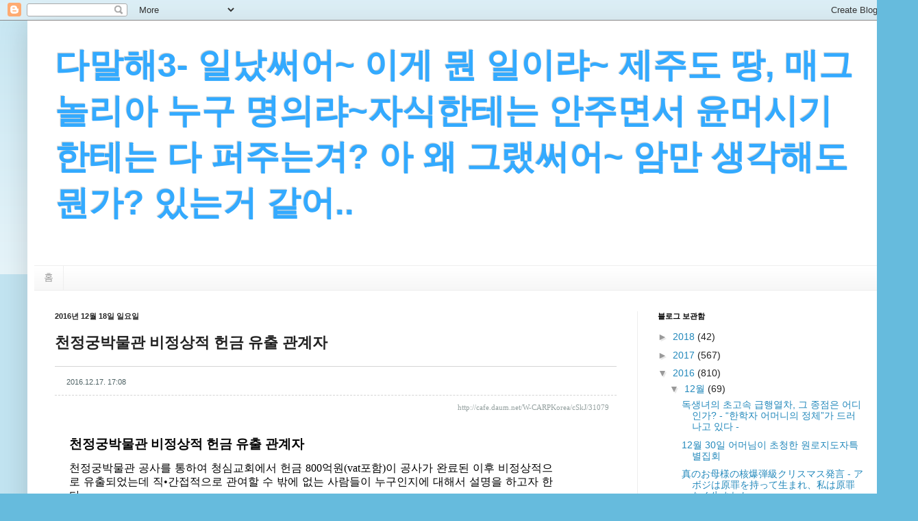

--- FILE ---
content_type: text/html; charset=UTF-8
request_url: http://damalhae3.blogspot.com/2016/12/blog-post_46.html
body_size: 30625
content:
<!DOCTYPE html>
<html class='v2' dir='ltr' lang='ko'>
<head>
<link href='https://www.blogger.com/static/v1/widgets/335934321-css_bundle_v2.css' rel='stylesheet' type='text/css'/>
<meta content='width=1100' name='viewport'/>
<meta content='text/html; charset=UTF-8' http-equiv='Content-Type'/>
<meta content='blogger' name='generator'/>
<link href='http://damalhae3.blogspot.com/favicon.ico' rel='icon' type='image/x-icon'/>
<link href='http://damalhae3.blogspot.com/2016/12/blog-post_46.html' rel='canonical'/>
<link rel="alternate" type="application/atom+xml" title="다말해3- 일났써어~ 이게 뭔 일이랴~ 제주도 땅, 매그놀리아 누구 명의랴~자식한테는 안주면서 윤머시기한테는 다 퍼주는겨? 아 왜 그랬써어~ 암만 생각해도 뭔가? 있는거 같어.. - Atom" href="http://damalhae3.blogspot.com/feeds/posts/default" />
<link rel="alternate" type="application/rss+xml" title="다말해3- 일났써어~ 이게 뭔 일이랴~ 제주도 땅, 매그놀리아 누구 명의랴~자식한테는 안주면서 윤머시기한테는 다 퍼주는겨? 아 왜 그랬써어~ 암만 생각해도 뭔가? 있는거 같어.. - RSS" href="http://damalhae3.blogspot.com/feeds/posts/default?alt=rss" />
<link rel="service.post" type="application/atom+xml" title="다말해3- 일났써어~ 이게 뭔 일이랴~ 제주도 땅, 매그놀리아 누구 명의랴~자식한테는 안주면서 윤머시기한테는 다 퍼주는겨? 아 왜 그랬써어~ 암만 생각해도 뭔가? 있는거 같어.. - Atom" href="https://www.blogger.com/feeds/6421183760354558869/posts/default" />

<link rel="alternate" type="application/atom+xml" title="다말해3- 일났써어~ 이게 뭔 일이랴~ 제주도 땅, 매그놀리아 누구 명의랴~자식한테는 안주면서 윤머시기한테는 다 퍼주는겨? 아 왜 그랬써어~ 암만 생각해도 뭔가? 있는거 같어.. - Atom" href="http://damalhae3.blogspot.com/feeds/8196657981346104104/comments/default" />
<!--Can't find substitution for tag [blog.ieCssRetrofitLinks]-->
<link href='[data-uri]' rel='image_src'/>
<meta content='http://damalhae3.blogspot.com/2016/12/blog-post_46.html' property='og:url'/>
<meta content='천정궁박물관 비정상적 헌금 유출 관계자' property='og:title'/>
<meta content='  2016.12.17. 17:08     http://cafe.daum.net/W-CARPKorea/cSkJ/31079          천정궁박물관 비정상적 헌금 유출 관계자     천정궁박물관 공사를 통하여 청심교회에서 헌금 800 억원 (vat ...' property='og:description'/>
<meta content='[data-uri]' property='og:image'/>
<title>다말해3- 일났써어~ 이게 뭔 일이랴~ 제주도 땅, 매그놀리아 누구 명의랴~자식한테는 안주면서 윤머시기한테는 다 퍼주는겨? 아 왜 그랬써어~ 암만 생각해도 뭔가? 있는거 같어..: 천정궁박물관 비정상적 헌금 유출 관계자</title>
<style id='page-skin-1' type='text/css'><!--
/*
-----------------------------------------------
Blogger Template Style
Name:     Simple
Designer: Blogger
URL:      www.blogger.com
----------------------------------------------- */
/* Content
----------------------------------------------- */
body {
font: normal normal 14px Arial, Tahoma, Helvetica, FreeSans, sans-serif;
color: #222222;
background: #66bbdd none repeat scroll top left;
padding: 0 40px 40px 40px;
}
html body .region-inner {
min-width: 0;
max-width: 100%;
width: auto;
}
h2 {
font-size: 22px;
}
a:link {
text-decoration:none;
color: #2288bb;
}
a:visited {
text-decoration:none;
color: #888888;
}
a:hover {
text-decoration:underline;
color: #33aaff;
}
.body-fauxcolumn-outer .fauxcolumn-inner {
background: transparent url(https://resources.blogblog.com/blogblog/data/1kt/simple/body_gradient_tile_light.png) repeat scroll top left;
_background-image: none;
}
.body-fauxcolumn-outer .cap-top {
position: absolute;
z-index: 1;
height: 400px;
width: 100%;
}
.body-fauxcolumn-outer .cap-top .cap-left {
width: 100%;
background: transparent url(https://resources.blogblog.com/blogblog/data/1kt/simple/gradients_light.png) repeat-x scroll top left;
_background-image: none;
}
.content-outer {
-moz-box-shadow: 0 0 40px rgba(0, 0, 0, .15);
-webkit-box-shadow: 0 0 5px rgba(0, 0, 0, .15);
-goog-ms-box-shadow: 0 0 10px #333333;
box-shadow: 0 0 40px rgba(0, 0, 0, .15);
margin-bottom: 1px;
}
.content-inner {
padding: 10px 10px;
}
.content-inner {
background-color: #ffffff;
}
/* Header
----------------------------------------------- */
.header-outer {
background: transparent none repeat-x scroll 0 -400px;
_background-image: none;
}
.Header h1 {
font: normal bold 50px Verdana, Geneva, sans-serif;
color: #33aaff;
text-shadow: -1px -1px 1px rgba(0, 0, 0, .2);
}
.Header h1 a {
color: #33aaff;
}
.Header .description {
font-size: 140%;
color: #777777;
}
.header-inner .Header .titlewrapper {
padding: 22px 30px;
}
.header-inner .Header .descriptionwrapper {
padding: 0 30px;
}
/* Tabs
----------------------------------------------- */
.tabs-inner .section:first-child {
border-top: 1px solid #eeeeee;
}
.tabs-inner .section:first-child ul {
margin-top: -1px;
border-top: 1px solid #eeeeee;
border-left: 0 solid #eeeeee;
border-right: 0 solid #eeeeee;
}
.tabs-inner .widget ul {
background: #f5f5f5 url(https://resources.blogblog.com/blogblog/data/1kt/simple/gradients_light.png) repeat-x scroll 0 -800px;
_background-image: none;
border-bottom: 1px solid #eeeeee;
margin-top: 0;
margin-left: -30px;
margin-right: -30px;
}
.tabs-inner .widget li a {
display: inline-block;
padding: .6em 1em;
font: normal normal 14px Arial, Tahoma, Helvetica, FreeSans, sans-serif;
color: #999999;
border-left: 1px solid #ffffff;
border-right: 1px solid #eeeeee;
}
.tabs-inner .widget li:first-child a {
border-left: none;
}
.tabs-inner .widget li.selected a, .tabs-inner .widget li a:hover {
color: #000000;
background-color: #eeeeee;
text-decoration: none;
}
/* Columns
----------------------------------------------- */
.main-outer {
border-top: 0 solid #eeeeee;
}
.fauxcolumn-left-outer .fauxcolumn-inner {
border-right: 1px solid #eeeeee;
}
.fauxcolumn-right-outer .fauxcolumn-inner {
border-left: 1px solid #eeeeee;
}
/* Headings
----------------------------------------------- */
div.widget > h2,
div.widget h2.title {
margin: 0 0 1em 0;
font: normal bold 11px Arial, Tahoma, Helvetica, FreeSans, sans-serif;
color: #000000;
}
/* Widgets
----------------------------------------------- */
.widget .zippy {
color: #999999;
text-shadow: 2px 2px 1px rgba(0, 0, 0, .1);
}
.widget .popular-posts ul {
list-style: none;
}
/* Posts
----------------------------------------------- */
h2.date-header {
font: normal bold 11px Arial, Tahoma, Helvetica, FreeSans, sans-serif;
}
.date-header span {
background-color: transparent;
color: #222222;
padding: inherit;
letter-spacing: inherit;
margin: inherit;
}
.main-inner {
padding-top: 30px;
padding-bottom: 30px;
}
.main-inner .column-center-inner {
padding: 0 15px;
}
.main-inner .column-center-inner .section {
margin: 0 15px;
}
.post {
margin: 0 0 25px 0;
}
h3.post-title, .comments h4 {
font: normal bold 22px Arial, Tahoma, Helvetica, FreeSans, sans-serif;
margin: .75em 0 0;
}
.post-body {
font-size: 110%;
line-height: 1.4;
position: relative;
}
.post-body img, .post-body .tr-caption-container, .Profile img, .Image img,
.BlogList .item-thumbnail img {
padding: 2px;
background: #ffffff;
border: 1px solid #eeeeee;
-moz-box-shadow: 1px 1px 5px rgba(0, 0, 0, .1);
-webkit-box-shadow: 1px 1px 5px rgba(0, 0, 0, .1);
box-shadow: 1px 1px 5px rgba(0, 0, 0, .1);
}
.post-body img, .post-body .tr-caption-container {
padding: 5px;
}
.post-body .tr-caption-container {
color: #222222;
}
.post-body .tr-caption-container img {
padding: 0;
background: transparent;
border: none;
-moz-box-shadow: 0 0 0 rgba(0, 0, 0, .1);
-webkit-box-shadow: 0 0 0 rgba(0, 0, 0, .1);
box-shadow: 0 0 0 rgba(0, 0, 0, .1);
}
.post-header {
margin: 0 0 1.5em;
line-height: 1.6;
font-size: 90%;
}
.post-footer {
margin: 20px -2px 0;
padding: 5px 10px;
color: #666666;
background-color: #f9f9f9;
border-bottom: 1px solid #eeeeee;
line-height: 1.6;
font-size: 90%;
}
#comments .comment-author {
padding-top: 1.5em;
border-top: 1px solid #eeeeee;
background-position: 0 1.5em;
}
#comments .comment-author:first-child {
padding-top: 0;
border-top: none;
}
.avatar-image-container {
margin: .2em 0 0;
}
#comments .avatar-image-container img {
border: 1px solid #eeeeee;
}
/* Comments
----------------------------------------------- */
.comments .comments-content .icon.blog-author {
background-repeat: no-repeat;
background-image: url([data-uri]);
}
.comments .comments-content .loadmore a {
border-top: 1px solid #999999;
border-bottom: 1px solid #999999;
}
.comments .comment-thread.inline-thread {
background-color: #f9f9f9;
}
.comments .continue {
border-top: 2px solid #999999;
}
/* Accents
---------------------------------------------- */
.section-columns td.columns-cell {
border-left: 1px solid #eeeeee;
}
.blog-pager {
background: transparent none no-repeat scroll top center;
}
.blog-pager-older-link, .home-link,
.blog-pager-newer-link {
background-color: #ffffff;
padding: 5px;
}
.footer-outer {
border-top: 0 dashed #bbbbbb;
}
/* Mobile
----------------------------------------------- */
body.mobile  {
background-size: auto;
}
.mobile .body-fauxcolumn-outer {
background: transparent none repeat scroll top left;
}
.mobile .body-fauxcolumn-outer .cap-top {
background-size: 100% auto;
}
.mobile .content-outer {
-webkit-box-shadow: 0 0 3px rgba(0, 0, 0, .15);
box-shadow: 0 0 3px rgba(0, 0, 0, .15);
}
.mobile .tabs-inner .widget ul {
margin-left: 0;
margin-right: 0;
}
.mobile .post {
margin: 0;
}
.mobile .main-inner .column-center-inner .section {
margin: 0;
}
.mobile .date-header span {
padding: 0.1em 10px;
margin: 0 -10px;
}
.mobile h3.post-title {
margin: 0;
}
.mobile .blog-pager {
background: transparent none no-repeat scroll top center;
}
.mobile .footer-outer {
border-top: none;
}
.mobile .main-inner, .mobile .footer-inner {
background-color: #ffffff;
}
.mobile-index-contents {
color: #222222;
}
.mobile-link-button {
background-color: #2288bb;
}
.mobile-link-button a:link, .mobile-link-button a:visited {
color: #ffffff;
}
.mobile .tabs-inner .section:first-child {
border-top: none;
}
.mobile .tabs-inner .PageList .widget-content {
background-color: #eeeeee;
color: #000000;
border-top: 1px solid #eeeeee;
border-bottom: 1px solid #eeeeee;
}
.mobile .tabs-inner .PageList .widget-content .pagelist-arrow {
border-left: 1px solid #eeeeee;
}

--></style>
<style id='template-skin-1' type='text/css'><!--
body {
min-width: 1260px;
}
.content-outer, .content-fauxcolumn-outer, .region-inner {
min-width: 1260px;
max-width: 1260px;
_width: 1260px;
}
.main-inner .columns {
padding-left: 0;
padding-right: 360px;
}
.main-inner .fauxcolumn-center-outer {
left: 0;
right: 360px;
/* IE6 does not respect left and right together */
_width: expression(this.parentNode.offsetWidth -
parseInt("0") -
parseInt("360px") + 'px');
}
.main-inner .fauxcolumn-left-outer {
width: 0;
}
.main-inner .fauxcolumn-right-outer {
width: 360px;
}
.main-inner .column-left-outer {
width: 0;
right: 100%;
margin-left: -0;
}
.main-inner .column-right-outer {
width: 360px;
margin-right: -360px;
}
#layout {
min-width: 0;
}
#layout .content-outer {
min-width: 0;
width: 800px;
}
#layout .region-inner {
min-width: 0;
width: auto;
}
body#layout div.add_widget {
padding: 8px;
}
body#layout div.add_widget a {
margin-left: 32px;
}
--></style>
<link href='https://www.blogger.com/dyn-css/authorization.css?targetBlogID=6421183760354558869&amp;zx=79f06cd4-98fb-467d-abe5-5af3855c67f1' media='none' onload='if(media!=&#39;all&#39;)media=&#39;all&#39;' rel='stylesheet'/><noscript><link href='https://www.blogger.com/dyn-css/authorization.css?targetBlogID=6421183760354558869&amp;zx=79f06cd4-98fb-467d-abe5-5af3855c67f1' rel='stylesheet'/></noscript>
<meta name='google-adsense-platform-account' content='ca-host-pub-1556223355139109'/>
<meta name='google-adsense-platform-domain' content='blogspot.com'/>

</head>
<body class='loading variant-pale'>
<div class='navbar section' id='navbar' name='Navbar'><div class='widget Navbar' data-version='1' id='Navbar1'><script type="text/javascript">
    function setAttributeOnload(object, attribute, val) {
      if(window.addEventListener) {
        window.addEventListener('load',
          function(){ object[attribute] = val; }, false);
      } else {
        window.attachEvent('onload', function(){ object[attribute] = val; });
      }
    }
  </script>
<div id="navbar-iframe-container"></div>
<script type="text/javascript" src="https://apis.google.com/js/platform.js"></script>
<script type="text/javascript">
      gapi.load("gapi.iframes:gapi.iframes.style.bubble", function() {
        if (gapi.iframes && gapi.iframes.getContext) {
          gapi.iframes.getContext().openChild({
              url: 'https://www.blogger.com/navbar/6421183760354558869?po\x3d8196657981346104104\x26origin\x3dhttp://damalhae3.blogspot.com',
              where: document.getElementById("navbar-iframe-container"),
              id: "navbar-iframe"
          });
        }
      });
    </script><script type="text/javascript">
(function() {
var script = document.createElement('script');
script.type = 'text/javascript';
script.src = '//pagead2.googlesyndication.com/pagead/js/google_top_exp.js';
var head = document.getElementsByTagName('head')[0];
if (head) {
head.appendChild(script);
}})();
</script>
</div></div>
<div class='body-fauxcolumns'>
<div class='fauxcolumn-outer body-fauxcolumn-outer'>
<div class='cap-top'>
<div class='cap-left'></div>
<div class='cap-right'></div>
</div>
<div class='fauxborder-left'>
<div class='fauxborder-right'></div>
<div class='fauxcolumn-inner'>
</div>
</div>
<div class='cap-bottom'>
<div class='cap-left'></div>
<div class='cap-right'></div>
</div>
</div>
</div>
<div class='content'>
<div class='content-fauxcolumns'>
<div class='fauxcolumn-outer content-fauxcolumn-outer'>
<div class='cap-top'>
<div class='cap-left'></div>
<div class='cap-right'></div>
</div>
<div class='fauxborder-left'>
<div class='fauxborder-right'></div>
<div class='fauxcolumn-inner'>
</div>
</div>
<div class='cap-bottom'>
<div class='cap-left'></div>
<div class='cap-right'></div>
</div>
</div>
</div>
<div class='content-outer'>
<div class='content-cap-top cap-top'>
<div class='cap-left'></div>
<div class='cap-right'></div>
</div>
<div class='fauxborder-left content-fauxborder-left'>
<div class='fauxborder-right content-fauxborder-right'></div>
<div class='content-inner'>
<header>
<div class='header-outer'>
<div class='header-cap-top cap-top'>
<div class='cap-left'></div>
<div class='cap-right'></div>
</div>
<div class='fauxborder-left header-fauxborder-left'>
<div class='fauxborder-right header-fauxborder-right'></div>
<div class='region-inner header-inner'>
<div class='header section' id='header' name='헤더'><div class='widget Header' data-version='1' id='Header1'>
<div id='header-inner'>
<div class='titlewrapper'>
<h1 class='title'>
<a href='http://damalhae3.blogspot.com/'>
다말해3- 일났써어~ 이게 뭔 일이랴~ 제주도 땅, 매그놀리아 누구 명의랴~자식한테는 안주면서 윤머시기한테는 다 퍼주는겨? 아 왜 그랬써어~ 암만 생각해도 뭔가? 있는거 같어..
</a>
</h1>
</div>
<div class='descriptionwrapper'>
<p class='description'><span>
</span></p>
</div>
</div>
</div></div>
</div>
</div>
<div class='header-cap-bottom cap-bottom'>
<div class='cap-left'></div>
<div class='cap-right'></div>
</div>
</div>
</header>
<div class='tabs-outer'>
<div class='tabs-cap-top cap-top'>
<div class='cap-left'></div>
<div class='cap-right'></div>
</div>
<div class='fauxborder-left tabs-fauxborder-left'>
<div class='fauxborder-right tabs-fauxborder-right'></div>
<div class='region-inner tabs-inner'>
<div class='tabs section' id='crosscol' name='전체 열'><div class='widget PageList' data-version='1' id='PageList1'>
<h2>페이지</h2>
<div class='widget-content'>
<ul>
<li>
<a href='http://damalhae3.blogspot.com/'>홈</a>
</li>
</ul>
<div class='clear'></div>
</div>
</div></div>
<div class='tabs no-items section' id='crosscol-overflow' name='Cross-Column 2'></div>
</div>
</div>
<div class='tabs-cap-bottom cap-bottom'>
<div class='cap-left'></div>
<div class='cap-right'></div>
</div>
</div>
<div class='main-outer'>
<div class='main-cap-top cap-top'>
<div class='cap-left'></div>
<div class='cap-right'></div>
</div>
<div class='fauxborder-left main-fauxborder-left'>
<div class='fauxborder-right main-fauxborder-right'></div>
<div class='region-inner main-inner'>
<div class='columns fauxcolumns'>
<div class='fauxcolumn-outer fauxcolumn-center-outer'>
<div class='cap-top'>
<div class='cap-left'></div>
<div class='cap-right'></div>
</div>
<div class='fauxborder-left'>
<div class='fauxborder-right'></div>
<div class='fauxcolumn-inner'>
</div>
</div>
<div class='cap-bottom'>
<div class='cap-left'></div>
<div class='cap-right'></div>
</div>
</div>
<div class='fauxcolumn-outer fauxcolumn-left-outer'>
<div class='cap-top'>
<div class='cap-left'></div>
<div class='cap-right'></div>
</div>
<div class='fauxborder-left'>
<div class='fauxborder-right'></div>
<div class='fauxcolumn-inner'>
</div>
</div>
<div class='cap-bottom'>
<div class='cap-left'></div>
<div class='cap-right'></div>
</div>
</div>
<div class='fauxcolumn-outer fauxcolumn-right-outer'>
<div class='cap-top'>
<div class='cap-left'></div>
<div class='cap-right'></div>
</div>
<div class='fauxborder-left'>
<div class='fauxborder-right'></div>
<div class='fauxcolumn-inner'>
</div>
</div>
<div class='cap-bottom'>
<div class='cap-left'></div>
<div class='cap-right'></div>
</div>
</div>
<!-- corrects IE6 width calculation -->
<div class='columns-inner'>
<div class='column-center-outer'>
<div class='column-center-inner'>
<div class='main section' id='main' name='기본'><div class='widget Blog' data-version='1' id='Blog1'>
<div class='blog-posts hfeed'>

          <div class="date-outer">
        
<h2 class='date-header'><span>2016년 12월 18일 일요일</span></h2>

          <div class="date-posts">
        
<div class='post-outer'>
<div class='post hentry uncustomized-post-template' itemprop='blogPost' itemscope='itemscope' itemtype='http://schema.org/BlogPosting'>
<meta content='[data-uri]' itemprop='image_url'/>
<meta content='6421183760354558869' itemprop='blogId'/>
<meta content='8196657981346104104' itemprop='postId'/>
<a name='8196657981346104104'></a>
<h3 class='post-title entry-title' itemprop='name'>
천정궁박물관 비정상적 헌금 유출 관계자
</h3>
<div class='post-header'>
<div class='post-header-line-1'></div>
</div>
<div class='post-body entry-content' id='post-body-8196657981346104104' itemprop='description articleBody'>
<div class="article_subject" style="background-color: white; border-bottom-style: dashed; border-color: rgb(213, 213, 213); border-top-style: solid; border-width: 1px; clear: both; color: #4f6365; font-family: 굴림, gulim, tahoma, sans-serif; font-size: 12px; line-height: 1.6; margin-top: 7px; position: relative;">
<div class="subject" style="line-height: 1.6; padding: 13px 12px 9px 17px; word-break: break-all; word-wrap: break-word;">
<span style="font-family: 돋움, dotum, sans-serif; font-size: 11px; letter-spacing: 0px;">2016.12.17. 17:08</span></div>
</div>
<div class="article_writer" style="background-color: white; clear: both; color: #4f6365; font-family: 굴림, gulim, tahoma, sans-serif; font-size: 12px; line-height: 1.6; margin-bottom: 20px; padding: 8px 8px 9px 17px; position: relative; z-index: 11;">
<div class="subject" style="line-height: 1.6;">
<span class="txt_sub url" style="color: #95a1a0; float: right;"><a class="copyurl" href="http://cafe.daum.net/W-CARPKorea/cSkJ/31079" style="color: #95a1a0; float: none; font-family: tahoma; font-size: 11px; text-decoration: none;">http://cafe.daum.net/W-CARPKorea/cSkJ/31079</a>&nbsp;<span id="copyUrlButton" style="float: left; visibility: hidden;"></span></span></div>
</div>
<div class="bbs_contents" id="bbs_contents" style="background-color: white; color: #4f6365; font-family: 굴림, gulim, tahoma, sans-serif; font-size: 12px; line-height: 1.6; padding: 20px 12px 0px 18px; position: relative; word-break: normal; word-wrap: normal; zoom: 1;">
<div class="bbs_contents_inbox" style="line-height: 1.6; zoom: 1;">
<div class="user_contents tx-content-container scroll " id="user_contents" name="user_contents" style="line-height: 1.6; overflow-x: auto; overflow-y: hidden; padding-bottom: 30px; width: 740px; word-break: break-all;">
<table class="protectTable" style="font-size: 12px; line-height: 1.6; position: relative; width: 712px;"><tbody>
<tr style="line-height: 1.6;"><td style="line-height: 1.6;"><div style="margin: 0cm 0cm 10pt; text-align: justify; word-break: normal; word-wrap: normal;">
<b><span style="font-size: 14pt; line-height: 21.4667px;"><span style="color: black; font-family: 맑은 고딕;">천정궁박물관 비정상적 헌금 유출 관계자</span></span></b></div>
<div style="text-align: justify; word-break: normal; word-wrap: normal;">
</div>
<div style="margin: 0cm 0cm 10pt; text-align: justify; word-break: normal; word-wrap: normal;">
<span style="font-family: 맑은 고딕;"><span style="font-size: 12pt; line-height: 18.4px;"><span style="color: black;">천정궁박물관 공사를 통하여 청심교회에서 헌금&nbsp;800</span><span style="color: black;">억원</span><span style="color: black;">(vat</span><span style="color: black;">포함</span><span style="color: black;">)</span><span style="color: black;">이 공사가 완료된 이후 비정상적으로 유출되었는데 직</span></span><span style="color: black;"><span style="font-size: 12pt; line-height: 18.4px;">&#8226;</span><span style="font-size: 12pt; line-height: 18.4px;">간접적으로 관여할 수 밖에 없는 사람들이 누구인지에 대해서 설명을 하고자 한다.</span></span></span></div>
<div style="text-align: justify; word-break: normal; word-wrap: normal;">
</div>
<div style="margin: 0cm 0cm 10pt; text-align: justify; word-break: normal; word-wrap: normal;">
<b><span style="font-size: 14pt; line-height: 21.4667px;"><span style="color: black; font-family: 맑은 고딕;">공사금액 증액</span></span></b></div>
<div style="text-align: justify; word-break: normal; word-wrap: normal;">
</div>
<div style="margin: 0cm 0cm 10pt; text-align: justify; word-break: normal; word-wrap: normal;">
<span style="font-size: 12pt; line-height: 18.4px;"><span style="font-family: 맑은 고딕;"><span style="color: black;">천정궁박물관은&nbsp;2005-12-28</span><span style="color: black;">일 사용승인이 되었고</span><span style="color: black;">, 2006-02-03</span><span style="color: black;">일 건물 등기를 하였다</span><span style="color: black;">.&nbsp;</span><span style="color: black;">건물 등기를 하였다는 것은 공사가 완료되었다는 것을 의미한다</span><span style="color: black;">.</span></span></span></div>
<div style="text-align: justify; word-break: normal; word-wrap: normal;">
</div>
<div style="margin: 0cm 0cm 10pt; text-align: justify; word-break: normal; word-wrap: normal;">
<span style="font-size: 12pt; line-height: 18.4px;"><span style="font-family: 맑은 고딕;"><span style="color: black;">공사가 완료된 상태에서&nbsp;2006</span><span style="color: black;">년 통일재단 이사장</span><span style="color: black;">&nbsp;Kj</span><span style="color: black;">와 청평의 훈모 김효남은 공사비 증액에 대해서 합의를 하고</span><span style="color: black;">,&nbsp;</span><span style="color: black;">통일재단을 통하여 선원건설에 가공으로 증액된 공사비</span><span style="color: black;">&nbsp;800</span><span style="color: black;">억원</span><span style="color: black;">(vat&nbsp;</span><span style="color: black;">포함</span><span style="color: black;">)</span><span style="color: black;">을 지급하였다</span><span style="color: black;">.&nbsp;</span><span style="color: black;">여기에서 가장 큰 의문은 청심교회의 헌금</span><span style="color: black;">&nbsp;800</span><span style="color: black;">억원을 비정상적으로 유출하는 것을 과연 통일재단 이사장</span><span style="color: black;">&nbsp;Kj</span><span style="color: black;">와 청평의 훈모 김효남 두 사람만의 합의로 결정할 수 있었을까 하는 점이다</span><span style="color: black;">.&nbsp;</span><span style="color: black;">또 다른 배후가 있었던 것은 아닌지</span><span style="color: black;">?</span></span></span></div>
<div style="margin: 0cm 0cm 10pt; text-align: justify; word-break: normal; word-wrap: normal;">
<span style="font-size: 12pt; line-height: 18.4px;"><span style="color: black; font-family: 맑은 고딕;">그리고 비정상적으로 유출한 헌금 800억원은 어디로 갔을까?</span></span></div>
<div style="text-align: justify; word-break: normal; word-wrap: normal;">
</div>
<div style="margin: 0cm 0cm 10pt; text-align: justify; word-break: normal; word-wrap: normal;">
<b><span style="font-size: 14pt; line-height: 21.4667px;"><span style="color: black; font-family: 맑은 고딕;"><br /></span></span></b></div>
<div style="margin: 0cm 0cm 10pt; text-align: justify; word-break: normal; word-wrap: normal;">
<b><span style="font-size: 14pt; line-height: 21.4667px;"><span style="color: black; font-family: 맑은 고딕;">비정상적 유출 관계자</span></span></b></div>
<div style="margin-bottom: 10pt; margin-right: 0cm; margin-top: 0cm; text-align: justify; word-break: normal; word-wrap: normal;">
<b></b></div>
<div style="text-align: justify; word-break: normal; word-wrap: normal;">
<span style="font-family: 맑은 고딕;"><span style="font-size: 12pt; line-height: 18.4px;"><span style="color: black;">정상적인 공사금액은 비정상적인 헌금 유출 과정&nbsp;2</span><span style="color: black;">에서 설명한 공사비 지급 절차도 과정을 거치게 되나 가공으로 공사금액을 증액하여 비정상적으로 유출하는 공사금액은 몇 단계를 생략하게 된다</span><span style="color: black;">.</span><span style="color: black;">그럼에도 불구하고 자금의 흐름상 직</span></span><span style="color: black;"><span style="font-size: 12pt; line-height: 18.4px;">&#8226;</span><span style="font-size: 12pt; line-height: 18.4px;">간접적으로 관여하는 사람은 내용을 알 수 밖에 없게 된다.</span></span></span></div>
<div style="text-align: justify; word-break: normal; word-wrap: normal;">
</div>
<div style="margin: 0cm 0cm 10pt; text-align: justify; word-break: normal; word-wrap: normal;">
<span style="color: black;"><span style="font-family: 맑은 고딕;"><b><span style="font-size: 14pt; line-height: 21.4667px;"><br /></span></b></span></span></div>
<div style="margin: 0cm 0cm 10pt; text-align: justify; word-break: normal; word-wrap: normal;">
<span style="color: black;"><span style="font-family: 맑은 고딕;"><b><span style="font-size: 14pt; line-height: 21.4667px;">1.&nbsp;</span></b><b><span style="font-size: 14pt; line-height: 21.4667px;">&#12828;청심의 청심건설단</span></b></span></span></div>
<div style="text-align: justify; word-break: normal; word-wrap: normal;">
</div>
<div style="margin: 0cm 0cm 10pt; text-align: justify; word-break: normal; word-wrap: normal;">
<span style="font-size: 12pt; line-height: 18.4px;"><span style="font-family: 맑은 고딕;"><span style="color: black;">청심건설단은&nbsp;<b><i>C</i></b></span><i><span style="color: black;">ONSTRUCTION&nbsp;<b>M</b></span><span style="color: black;">ANAGEMENT</span></i><span style="color: black;">&nbsp;</span><span style="color: black;">로서 천정궁박물관의 설계부터 공사비 관리 그리고 설계변경 등 공사를 제외한 모든 관리를 하였다</span><span style="color: black;">.</span></span></span></div>
<div style="text-align: justify; word-break: normal; word-wrap: normal;">
</div>
<div style="margin: 0cm 0cm 10pt; text-align: justify; word-break: normal; word-wrap: normal;">
<span style="font-size: 12pt; line-height: 18.4px;"><span style="font-family: 맑은 고딕;"><span style="color: black;">현재 선원건설의 대표이사인 성호복씨는 천정궁박물관 공사가 진행되는 시점부터 공사가 완료된 이후까지 청심건설단의 단장으로 재임하면서 천정궁박물관의&nbsp;CM</span><span style="color: black;">업무를 하였기 때문에 가공으로 증액된 공사금액에 대해서 잘 알 수 밖에 없다</span><span style="color: black;">.</span></span></span></div>
<div style="text-align: justify; word-break: normal; word-wrap: normal;">
</div>
<div style="margin: 0cm 0cm 10pt; text-align: justify; word-break: normal; word-wrap: normal;">
<span style="font-size: 12pt; line-height: 18.4px;"><span style="font-family: 맑은 고딕;"><span style="color: black;">통일재단 이사장&nbsp;Kj</span><span style="color: black;">와 청평의 훈모 김효남이 가공으로 공사금액을 증액하였다고 하더라도 이에 대한 계약서 및 청심교회에 자금 청구 등을 하여야 하는데 청평의 훈모 김효남이 직접 실무업무를 하는 것이 아니기 때문에 최소한 청심건설단의 단장에게는 가공으로 증액된 공사금액에 대해서 설명을 하였고, 청심건설단장은 비정상적인 헌금 유출에 관여하였을 것이다.</span></span></span></div>
<div style="margin: 0cm 0cm 10pt; text-align: justify; word-break: normal; word-wrap: normal;">
<span style="font-size: 12pt; line-height: 18.4px;"><span style="color: black; font-family: 맑은 고딕;">그리고 청심교회장이었던 하영호씨도 천정궁박물관 공사가 완료된 이후에 공사금액을 800억원이나 추가로 지급하였기 때문에 청심교회의 헌금 800억원이 비정상적으로 유출된다는 사실을 알면서 비정상적인 헌금 유출에 관여하였을&nbsp;것이다.</span></span></div>
<div style="text-align: justify; word-break: normal; word-wrap: normal;">
</div>
<div style="margin: 0cm 0cm 10pt; text-align: justify; word-break: normal; word-wrap: normal;">
<b><span style="font-size: 14pt; line-height: 21.4667px;"><span style="font-family: 맑은 고딕;"><br /></span></span></b></div>
<div style="margin: 0cm 0cm 10pt; text-align: justify; word-break: normal; word-wrap: normal;">
<b><span style="font-size: 14pt; line-height: 21.4667px;"><span style="font-family: 맑은 고딕;"><span style="color: black;">청심&nbsp;C.M(</span><span style="color: black;">건설사업관리</span><span style="color: black;">)</span><span style="color: black;">의 목표</span></span></span></b></div>
<div style="text-align: justify; word-break: normal; word-wrap: normal;">
</div>
<div style="text-align: justify; vertical-align: baseline; word-break: normal; word-wrap: normal;">
<b><span style="font-family: &quot;맑은 고딕&quot;; font-size: 14pt;">C</span></b><i><span style="font-family: &quot;맑은 고딕&quot;; font-size: 14pt;">ONSTRUCTION</span></i><b><span style="font-family: &quot;맑은 고딕&quot;; font-size: 14pt;">&nbsp;&nbsp;</span></b><b><span style="font-family: &quot;맑은 고딕&quot;; font-size: 14pt;">M</span></b><i><span style="font-family: &quot;맑은 고딕&quot;; font-size: 14pt;">ANAGEMENT</span></i></div>
<div style="text-align: justify; word-break: normal; word-wrap: normal;">
</div>
<div style="text-align: justify; vertical-align: baseline; word-break: normal; word-wrap: normal;">
<span style="font-size: small;"><span style="font-family: &quot;맑은 고딕&quot;;">다양한 자체사업 경험과&nbsp;</span><span style="font-family: &quot;맑은 고딕&quot;;">수준높은</span><span style="font-family: &quot;맑은 고딕&quot;;">&nbsp;기술력을</span><span style="font-family: &quot;맑은 고딕&quot;;"><span style="color: black;">&nbsp;</span></span><span style="font-family: &quot;맑은 고딕&quot;;">바탕으로 고객에게 최고의 이익과&nbsp;</span><span style="font-family: &quot;맑은 고딕&quot;;">써비스를</span><span style="font-family: &quot;맑은 고딕&quot;;"><span style="color: black;">&nbsp;</span></span><span style="font-family: &quot;맑은 고딕&quot;;">제공</span></span></div>
<div style="vertical-align: baseline; word-break: normal; word-wrap: normal;">
<br /></div>
<div style="vertical-align: baseline; word-break: normal; word-wrap: normal;">
<b><span style="font-family: &quot;맑은 고딕&quot;;"><span style="font-size: small;">청심&nbsp;C.M 5</span><span style="font-size: small;">단계</span></span></b></div>
<div style="margin: 0cm 0cm 10pt; word-break: normal; word-wrap: normal;">
</div>
<div style="margin: 0cm 0cm 10pt; word-break: normal; word-wrap: normal;">
</div>
<div style="word-break: normal; word-wrap: normal;">
<span style="color: black; font-family: 맑은 고딕; font-size: small;"></span><span style="color: black; font-family: 맑은 고딕; font-size: small;"></span><span style="color: black; font-family: 맑은 고딕; font-size: small;"></span><span style="color: black; font-family: 맑은 고딕; font-size: small;"></span><span style="color: black; font-family: 맑은 고딕; font-size: small;"></span><span style="color: black; font-family: 맑은 고딕; font-size: small;"></span><span style="color: black; font-family: 맑은 고딕; font-size: small;"></span><span style="color: black; font-family: 맑은 고딕; font-size: small;"></span><span style="color: black; font-family: 맑은 고딕; font-size: small;"></span><span style="color: black; font-family: 맑은 고딕; font-size: small;"></span><span style="color: black; font-family: 맑은 고딕; font-size: small;"></span><span style="color: black; font-family: 맑은 고딕; font-size: small;"></span><span style="color: black; font-family: 맑은 고딕; font-size: small;"></span><span style="color: black; font-family: 맑은 고딕; font-size: small;"></span><span style="color: black; font-family: 맑은 고딕; font-size: small;"></span><span style="color: black; font-family: 맑은 고딕; font-size: small;"></span><span style="color: black; font-family: 맑은 고딕; font-size: small;"></span><span style="color: black; font-family: 맑은 고딕; font-size: small;"></span><span style="color: black; font-family: 맑은 고딕; font-size: small;"></span><span style="color: black; font-family: 맑은 고딕; font-size: small;"></span><span style="color: black; font-family: 맑은 고딕; font-size: small;"></span><span style="color: black; font-family: 맑은 고딕; font-size: small;"></span><span style="color: black; font-family: 맑은 고딕; font-size: small;"></span><span style="color: black; font-family: 맑은 고딕; font-size: small;"></span><span style="color: black; font-family: 맑은 고딕; font-size: small;"></span><span style="color: black; font-family: 맑은 고딕; font-size: small;"></span><span style="color: black; font-family: 맑은 고딕; font-size: small;"></span><span style="color: black; font-family: 맑은 고딕; font-size: small;"></span><span style="color: black; font-family: 맑은 고딕; font-size: small;"></span><span style="color: black; font-family: 맑은 고딕; font-size: small;"></span><span style="color: black; font-family: 맑은 고딕; font-size: small;"></span><span style="color: black; font-family: 맑은 고딕; font-size: small;"></span><span style="color: black; font-family: 맑은 고딕; font-size: small;"></span><span style="color: black; font-family: 맑은 고딕; font-size: small;"></span><span style="color: black; font-family: 맑은 고딕; font-size: small;"></span><span style="color: black; font-family: 맑은 고딕; font-size: small;"></span><span style="color: black; font-family: 맑은 고딕; font-size: small;"></span></div>
<table align="left" cellpadding="0" cellspacing="0" style="font-size: 12px; line-height: 1.6;"><tbody>
<tr style="line-height: 1.6;"><td height="9" style="background-color: transparent; border: rgb(0, 0, 0); line-height: 1.6;" width="0"></td><td style="background-color: transparent; border: rgb(0, 0, 0); line-height: 1.6;" width="104"></td><td style="background-color: transparent; border: rgb(0, 0, 0); line-height: 1.6;" width="13"></td><td style="background-color: transparent; border: rgb(0, 0, 0); line-height: 1.6;" width="112"></td><td style="background-color: transparent; border: rgb(0, 0, 0); line-height: 1.6;" width="22"></td><td style="background-color: transparent; border: rgb(0, 0, 0); line-height: 1.6;" width="104"></td><td style="background-color: transparent; border: rgb(0, 0, 0); line-height: 1.6;" width="26"></td><td style="background-color: transparent; border: rgb(0, 0, 0); line-height: 1.6;" width="104"></td><td style="background-color: transparent; border: rgb(0, 0, 0); line-height: 1.6;" width="10"></td><td style="background-color: transparent; border: rgb(0, 0, 0); line-height: 1.6;" width="116"></td></tr>
<tr style="line-height: 1.6;"><td height="1" style="background-color: transparent; border: rgb(0, 0, 0); line-height: 1.6;"></td><td align="left" rowspan="3" style="background-color: transparent; border: rgb(0, 0, 0); line-height: 1.6;" valign="top"><span style="color: black; font-family: 맑은 고딕; font-size: small;"><img alt="텍스트 상자: 기획단계" height="49" src="[data-uri]" style="max-width: 700px;" v:shapes="텍스트_x0020_상자_x0020_2" width="104" /></span></td></tr>
<tr style="line-height: 1.6;"><td height="4" style="background-color: transparent; border: rgb(0, 0, 0); line-height: 1.6;"></td><td style="background-color: transparent; border: rgb(0, 0, 0); line-height: 1.6;"></td><td align="left" rowspan="3" style="background-color: transparent; border: rgb(0, 0, 0); line-height: 1.6;" valign="top"><span style="color: black; font-family: 맑은 고딕; font-size: small;"><img alt="텍스트 상자: 설계단계" height="49" src="[data-uri]" style="max-width: 700px;" v:shapes="_x0000_s1027" width="112" /></span></td></tr>
<tr style="line-height: 1.6;"><td height="44" style="background-color: transparent; border: rgb(0, 0, 0); line-height: 1.6;"></td><td style="background-color: transparent; border: rgb(0, 0, 0); line-height: 1.6;"></td><td style="background-color: transparent; border: rgb(0, 0, 0); line-height: 1.6;"></td><td align="left" rowspan="3" style="background-color: transparent; border: rgb(0, 0, 0); line-height: 1.6;" valign="top"><span style="color: black; font-family: 맑은 고딕; font-size: small;"><img alt="텍스트 상자: 계약단계" height="49" src="[data-uri]" style="max-width: 700px;" v:shapes="_x0000_s1028" width="104" /></span></td><td style="background-color: transparent; border: rgb(0, 0, 0); line-height: 1.6;"></td><td align="left" rowspan="3" style="background-color: transparent; border: rgb(0, 0, 0); line-height: 1.6;" valign="top"><span style="color: black; font-family: 맑은 고딕; font-size: small;"><img alt="텍스트 상자: 시공단계" height="49" src="[data-uri]" style="max-width: 700px;" v:shapes="_x0000_s1029" width="104" /></span></td><td style="background-color: transparent; border: rgb(0, 0, 0); line-height: 1.6;"></td><td align="left" rowspan="3" style="background-color: transparent; border: rgb(0, 0, 0); line-height: 1.6;" valign="top"><span style="color: black; font-family: 맑은 고딕; font-size: small;"><img alt="텍스트 상자: 시공후단계" height="49" src="[data-uri]" style="max-width: 700px;" v:shapes="_x0000_s1030" width="116" /></span></td></tr>
<tr style="line-height: 1.6;"><td height="1" style="background-color: transparent; border: rgb(0, 0, 0); line-height: 1.6;"></td></tr>
<tr style="line-height: 1.6;"><td height="4" style="background-color: transparent; border: rgb(0, 0, 0); line-height: 1.6;"></td></tr>
</tbody></table>
<div style="margin: 0cm 0cm 10pt; word-break: normal; word-wrap: normal;">
</div>
<div style="margin: 0cm 0cm 10pt; word-break: normal; word-wrap: normal;">
<br /></div>
<div style="margin: 0cm 0cm 10pt; word-break: normal; word-wrap: normal;">
<br /></div>
<div style="word-break: normal; word-wrap: normal;">
<span style="font-family: 굴림;"><span style="color: black; font-size: small;"><br clear="ALL" /></span><span style="color: black; font-size: small;"></span></span></div>
<div style="word-break: normal; word-wrap: normal;">
<span style="color: black; font-family: 굴림; font-size: small;"></span><span style="color: black; font-family: 굴림; font-size: small;"></span><span style="color: black; font-family: 굴림; font-size: small;"></span><span style="color: black; font-family: 굴림; font-size: small;"></span><span style="color: black; font-family: 굴림; font-size: small;"></span><span style="color: black; font-family: 굴림; font-size: small;"></span><span style="color: black; font-family: 굴림; font-size: small;"></span></div>
<table border="1" cellpadding="0" cellspacing="0" style="border-collapse: collapse; border: currentcolor; font-size: 12px; line-height: 1.6;"><tbody>
<tr style="line-height: 1.6;"><td style="background-color: transparent; border: 2.25pt solid rgb(75, 172, 198); line-height: 1.6; padding: 0cm 5.4pt; width: 92.2pt;" valign="top" width="123"><span style="color: black; font-family: 굴림; font-size: small;"></span><div style="line-height: normal; margin: 0cm 0cm 0pt; word-break: normal; word-wrap: normal;">
<span style="font-family: 바탕, serif; font-size: 10.5pt;">&#9642;</span><span style="font-family: 바탕, serif; font-size: 10.5pt;">&nbsp;</span><span style="font-size: 10.5pt;"><span style="color: black; font-family: 맑은 고딕;">건설사업구상</span></span></div>
<div style="line-height: normal; margin: 0cm 0cm 0pt 5.25pt; text-indent: -5.25pt; word-break: normal; word-wrap: normal;">
<span style="font-family: 바탕, serif; font-size: 10.5pt;">&#9642;</span><span style="font-family: 바탕, serif; font-size: 10.5pt;">&nbsp;</span><span style="font-size: 10.5pt;"><span style="color: black; font-family: 맑은 고딕;">설계업체 수행능력 평가</span></span></div>
<div style="line-height: normal; margin: 0cm 0cm 0pt 5.25pt; text-indent: -5.25pt; word-break: normal; word-wrap: normal;">
<span style="font-family: 바탕, serif; font-size: 10.5pt;">&#9642;</span><span style="font-family: 바탕, serif; font-size: 10.5pt;">&nbsp;</span><span style="font-size: 10.5pt;"><span style="color: black; font-family: 맑은 고딕;">설계용역업체 선정</span></span></div>
<div style="line-height: normal; margin: 0cm 0cm 0pt 5.25pt; text-indent: -5.25pt; word-break: normal; word-wrap: normal;">
<span style="font-family: 바탕, serif; font-size: 10.5pt;">&#9642;</span><span style="font-family: 바탕, serif; font-size: 10.5pt;">&nbsp;</span><span style="font-size: 10.5pt;"><span style="color: black; font-family: 맑은 고딕;">사업일정 수립 및 관리</span></span></div>
<div style="line-height: normal; margin: 0cm 0cm 0pt 5.25pt; text-indent: -5.25pt; word-break: normal; word-wrap: normal;">
<span style="font-family: 바탕, serif; font-size: 10.5pt;">&#9642;</span><span style="font-family: 바탕, serif; font-size: 10.5pt;">&nbsp;</span><b><span style="color: red; font-size: 10.5pt;"><span style="font-family: 맑은 고딕;">총사업비 산정</span></span></b></div>
<div style="line-height: normal; margin: 0cm 0cm 0pt; word-break: normal; word-wrap: normal;">
<br /></div>
</td><td style="background-color: transparent; border-color: rgb(75, 172, 198) rgb(75, 172, 198) rgb(75, 172, 198) rgb(0, 0, 0); border-image-outset: initial; border-image-repeat: initial; border-image-slice: initial; border-image-source: none; border-image-width: initial; border-style: solid solid solid none; border-width: 2.25pt 2.25pt 2.25pt 0px; line-height: 1.6; padding: 0cm 5.4pt; width: 92.25pt;" valign="top" width="123"><div style="line-height: normal; margin: 0cm 0cm 0pt; word-break: normal; word-wrap: normal;">
<span style="font-family: 바탕, serif; font-size: 10.5pt;">&#9642;</span><span style="color: black;"><span style="font-family: 맑은 고딕;"><span style="font-size: 10.5pt;">&nbsp;</span><span style="font-size: 10.5pt;">설계일정관리</span></span></span></div>
<div style="line-height: 18px; vertical-align: baseline; word-break: normal; word-wrap: normal;">
<span style="font-family: 바탕, serif; font-size: 10.5pt; line-height: 21px;">&#9642;</span><span style="font-family: &quot;맑은 고딕&quot;; font-size: 10.5pt; line-height: 21px;">&nbsp;</span><span style="font-family: &quot;맑은 고딕&quot;; font-size: 10.5pt; line-height: 21px;">설계도서 검토</span></div>
<div align="left" style="line-height: 18px; margin: 0cm 0cm 0pt 5.25pt; text-indent: -5.25pt; vertical-align: baseline; word-break: normal; word-wrap: normal;">
<span style="font-family: 바탕, serif; font-size: 10.5pt; line-height: 21px;">&#9642;</span><span style="font-family: 맑은 고딕;"><span style="font-size: 10.5pt; line-height: 21px;">&nbsp;설계</span><span style="font-size: 10.5pt; line-height: 21px;">VE(Value Engineering)</span><span style="font-size: 10.5pt; line-height: 21px;">를 통한 원가절감</span></span></div>
<div align="left" style="line-height: 18px; margin: 0cm 0cm 0pt; vertical-align: baseline; word-break: normal; word-wrap: normal;">
<span style="font-family: 바탕, serif; font-size: 10.5pt; line-height: 21px;">&#9642;</span><span style="font-family: 맑은 고딕;"><span style="font-size: 10.5pt; line-height: 21px;">&nbsp;</span><span style="font-size: 10.5pt; line-height: 21px;">LCC</span><span style="font-size: 10.5pt; line-height: 21px;">분석</span></span></div>
<div align="left" style="line-height: 18px; margin: 0cm 0cm 0pt; vertical-align: baseline; word-break: normal; word-wrap: normal;">
<span style="font-family: 바탕, serif; font-size: 10.5pt; line-height: 21px;">&#9642;</span><span style="font-family: 맑은 고딕;"><span style="font-size: 10.5pt; line-height: 21px;">&nbsp;</span><span style="font-size: 10.5pt; line-height: 21px;">시공성</span><span style="font-size: 10.5pt; line-height: 21px;">&nbsp;검토</span></span></div>
<div align="left" style="line-height: 18px; margin: 0cm 0cm 0pt; vertical-align: baseline; word-break: normal; word-wrap: normal;">
<b><span style="color: red; font-family: 바탕, serif; font-size: 10.5pt; line-height: 21px;">&#9642;</span></b><b><span style="color: red; font-size: 10.5pt; line-height: 21px;"><span style="font-family: 맑은 고딕;">&nbsp;공사비 산정</span></span></b></div>
<div align="left" style="line-height: 18px; margin: 0cm 0cm 0pt; vertical-align: baseline; word-break: normal; word-wrap: normal;">
<span style="font-family: 바탕, serif; font-size: 10.5pt; line-height: 21px;">&#9642;</span><span style="font-size: 10.5pt; line-height: 21px;"><span style="font-family: 맑은 고딕;">&nbsp;프로젝트 설계보고서 작성</span></span></div>
</td><td style="background-color: transparent; border-color: rgb(75, 172, 198) rgb(75, 172, 198) rgb(75, 172, 198) rgb(0, 0, 0); border-image-outset: initial; border-image-repeat: initial; border-image-slice: initial; border-image-source: none; border-image-width: initial; border-style: solid solid solid none; border-width: 2.25pt 2.25pt 2.25pt 0px; line-height: 1.6; padding: 0cm 5.4pt; width: 92.25pt;" valign="top" width="123"><div align="left" style="line-height: 24px; margin: 0cm 0cm 0pt; vertical-align: baseline; word-break: normal; word-wrap: normal;">
<span style="font-family: 바탕, serif; font-size: 10.5pt; line-height: 28px;">&#9642;</span><span style="font-family: 맑은 고딕;"><span style="font-size: 10.5pt; line-height: 28px;">&nbsp;</span><span style="font-size: 10.5pt; line-height: 28px;">입찰공고</span></span></div>
<div align="left" style="line-height: 24px; margin: 0cm 0cm 0pt; vertical-align: baseline; word-break: normal; word-wrap: normal;">
<span style="font-family: 바탕, serif; font-size: 10.5pt; line-height: 28px;">&#9642;</span><span style="font-size: 10.5pt; line-height: 28px;"><span style="font-family: 맑은 고딕;">&nbsp;입찰서류 배포</span></span></div>
<div align="left" style="line-height: 24px; margin: 0cm 0cm 0pt; vertical-align: baseline; word-break: normal; word-wrap: normal;">
<span style="font-family: 바탕, serif; font-size: 10.5pt; line-height: 28px;">&#9642;</span><span style="font-size: 10.5pt; line-height: 28px;"><span style="font-family: 맑은 고딕;">&nbsp;입찰 설명회</span></span></div>
<div align="left" style="line-height: 24px; margin: 0cm 0cm 0pt 5.25pt; text-indent: -5.25pt; vertical-align: baseline; word-break: normal; word-wrap: normal;">
<span style="font-family: 바탕, serif; font-size: 10.5pt; line-height: 28px;">&#9642;</span><span style="font-size: 10.5pt; line-height: 28px;"><span style="font-family: 맑은 고딕;">&nbsp;사전자격심사수행</span></span></div>
<div align="left" style="line-height: 24px; margin: 0cm 0cm 0pt; vertical-align: baseline; word-break: normal; word-wrap: normal;">
<b><span style="color: red; font-family: 바탕, serif; font-size: 10.5pt; line-height: 28px;">&#9642;</span></b><b><span style="color: red; font-size: 10.5pt; line-height: 28px;"><span style="font-family: 맑은 고딕;">&nbsp;낙찰자 선정</span></span></b></div>
</td><td style="background-color: transparent; border-color: rgb(75, 172, 198) rgb(75, 172, 198) rgb(75, 172, 198) rgb(0, 0, 0); border-image-outset: initial; border-image-repeat: initial; border-image-slice: initial; border-image-source: none; border-image-width: initial; border-style: solid solid solid none; border-width: 2.25pt 2.25pt 2.25pt 0px; line-height: 1.6; padding: 0cm 5.4pt; width: 92.25pt;" valign="top" width="123"><div style="line-height: normal; margin: 0cm 0cm 0pt; word-break: normal; word-wrap: normal;">
<span style="font-family: 바탕, serif; font-size: 10.5pt;">&#9642;</span><span style="font-size: 10.5pt;"><span style="color: black; font-family: 맑은 고딕;">&nbsp;공정관리</span></span></div>
<div style="line-height: normal; margin: 0cm 0cm 0pt 5.15pt; text-indent: -5.15pt; word-break: normal; word-wrap: normal;">
<b><span style="color: red; font-family: 바탕, serif; font-size: 10.5pt;">&#9642;</span></b><b><span style="color: red; font-family: 바탕, serif; font-size: 10.5pt;">&nbsp;</span></b><b><span style="color: red; font-size: 10.5pt;"><span style="font-family: 맑은 고딕;">공사비 관리</span></span></b></div>
<div style="line-height: normal; margin: 0cm 0cm 0pt 5.25pt; text-indent: -5.25pt; word-break: normal; word-wrap: normal;">
<span style="font-family: 바탕, serif; font-size: 10.5pt;">&#9642;</span><span style="font-family: 바탕, serif; font-size: 10.5pt;">&nbsp;</span><span style="font-size: 10.5pt;"><span style="color: black; font-family: 맑은 고딕;">품질 관리</span></span></div>
<div style="line-height: normal; margin: 0cm 0cm 0pt 5.25pt; text-indent: -5.25pt; word-break: normal; word-wrap: normal;">
<span style="font-family: 바탕, serif; font-size: 10.5pt;">&#9642;</span><span style="font-family: 바탕, serif; font-size: 10.5pt;">&nbsp;</span><span style="font-size: 10.5pt;"><span style="color: black; font-family: 맑은 고딕;">안전 관리</span></span></div>
<div align="left" style="line-height: 18px; margin: 0cm 0cm 0pt 5.25pt; text-indent: -5.25pt; vertical-align: baseline; word-break: normal; word-wrap: normal;">
<span style="font-family: 바탕, serif; font-size: 10.5pt; line-height: 21px;">&#9642;</span><span style="font-family: 맑은 고딕;"><span style="font-size: 10.5pt; line-height: 21px;">&nbsp;시공&nbsp;</span><span style="font-size: 10.5pt; line-height: 21px;">VE</span><span style="font-size: 10.5pt; line-height: 21px;">를 통한 원가절감</span></span></div>
<div align="left" style="line-height: 18px; margin: 0cm 0cm 0pt; vertical-align: baseline; word-break: normal; word-wrap: normal;">
<span style="font-family: 바탕, serif; font-size: 10.5pt; line-height: 21px;">&#9642;&nbsp;</span><b><span style="color: red; font-size: 10.5pt; line-height: 21px;"><span style="font-family: 맑은 고딕;">설계변경 관리</span></span></b></div>
<div align="left" style="line-height: 18px; margin: 0cm 0cm 0pt; vertical-align: baseline; word-break: normal; word-wrap: normal;">
<span style="font-family: 바탕, serif; font-size: 10.5pt; line-height: 21px;">&#9642;</span><span style="font-family: 맑은 고딕;"><span style="font-size: 10.5pt; line-height: 21px;">&nbsp;</span><span style="font-size: 10.5pt; line-height: 21px;">PMIS(Project Management Information System&nbsp;</span><span style="font-size: 10.5pt; line-height: 21px;">운영</span></span><span style="font-family: 굴림; font-size: 10.5pt; line-height: 21px;">)</span></div>
</td><td style="background-color: transparent; border-color: rgb(75, 172, 198) rgb(75, 172, 198) rgb(75, 172, 198) rgb(0, 0, 0); border-image-outset: initial; border-image-repeat: initial; border-image-slice: initial; border-image-source: none; border-image-width: initial; border-style: solid solid solid none; border-width: 2.25pt 2.25pt 2.25pt 0px; line-height: 1.6; padding: 0cm 5.4pt; width: 92.25pt;" valign="top" width="123"><div align="left" style="line-height: 24px; margin: 0cm 0cm 0pt; vertical-align: baseline; word-break: normal; word-wrap: normal;">
<span style="font-family: 바탕, serif; font-size: 10.5pt; line-height: 28px;">&#9642;</span><span style="font-family: 맑은 고딕;"><span style="font-size: 10.5pt; line-height: 28px;">&nbsp;</span><span style="font-size: x-small;"><span style="line-height: 26px;">공사자료&nbsp;</span><span style="line-height: 26px;">DB</span><span style="line-height: 26px;">화</span></span></span></div>
<div align="left" style="line-height: 24px; margin: 0cm 0cm 0pt; vertical-align: baseline; word-break: normal; word-wrap: normal;">
<span style="font-family: 바탕, serif; font-size: 10.5pt; line-height: 28px;">&#9642;</span><span style="font-family: 맑은 고딕;"><span style="font-size: 10.5pt; line-height: 28px;">&nbsp;</span><span style="line-height: 24px;"><span style="font-size: x-small;">시설물유지관리</span></span></span></div>
<div align="left" style="line-height: 24px; margin: 0cm 0cm 0pt; text-indent: 15.75pt; vertical-align: baseline; word-break: normal; word-wrap: normal;">
<span style="font-size: 10.5pt; line-height: 28px;"><span style="font-family: 맑은 고딕;">매뉴얼 작성</span></span></div>
<div align="left" style="line-height: 24px; margin: 0cm 0cm 0pt; vertical-align: baseline; word-break: normal; word-wrap: normal;">
<span style="font-family: 바탕, serif; font-size: 10.5pt; line-height: 28px;">&#9642;</span><span style="font-size: 10.5pt; line-height: 28px;"><span style="font-family: 맑은 고딕;">&nbsp;사후평가</span></span></div>
<div align="left" style="line-height: 24px; margin: 0cm 0cm 0pt; vertical-align: baseline; word-break: normal; word-wrap: normal;">
<span style="font-family: 바탕, serif; font-size: 10.5pt; line-height: 28px;">&#9642;</span><span style="font-family: 맑은 고딕;"><span style="font-size: 10.5pt; line-height: 28px;">&nbsp;하자보수&nbsp;</span><span style="font-size: 9pt; line-height: 24px;">리스트</span></span></div>
</td></tr>
</tbody></table>
<div style="margin: 0cm 0cm 10pt; word-break: normal; word-wrap: normal;">
<br /></div>
<div align="right" style="margin: 0cm 0cm 10pt; text-align: right; word-break: normal; word-wrap: normal;">
<span style="font-size: 12pt; letter-spacing: -0.75pt; line-height: 18.4px;"><span style="font-family: 맑은 고딕;">작성자 최 종 근</span></span></div>
<div style="margin: 0cm 0cm 10pt; text-align: justify; word-break: normal; word-wrap: normal;">
<span style="font-size: 12pt; letter-spacing: -0.75pt; line-height: 18.4px;"><span style="font-family: 맑은 고딕;">천정궁박물관 공사를 통하여 청심교회의 헌금을 비정상적으로 유출하는데 직&#8226;간접적으로 관여한 사람들에 대해서 계속하여 실명으로 올릴 예정이며 이에 대한 문제가 있다면 책임도 지게 되겠지요.&nbsp;다음에 거론할 예정이지만 통일재단 사무총장 홍선표씨가 비정상적으로 회사자금과 헌금을 유출한 핵심이라 할 수 있을 것입니다.</span></span></div>
<div style="text-align: justify; word-break: normal; word-wrap: normal;">
</div>
<div style="margin: 0cm 0cm 10pt; text-align: justify; word-break: normal; word-wrap: normal;">
<br /></div>
<div align="left" style="margin: 0cm 0cm 10pt; word-break: normal; word-wrap: normal;">
<span style="font-size: 11pt; letter-spacing: -0.75pt; line-height: 16.8667px;"><span style="font-family: 맑은 고딕;">천정궁박물관 비정상적인 헌금 유출과정&nbsp;(<b>12/15</b>)&nbsp;&nbsp;<a href="http://cafe.daum.net/W-CARPKorea/cSkJ/31066" style="color: #4f6365; text-decoration: none;" target="_blank"><u><span style="color: blue;">http://cafe.daum.net/W-CARPKorea/cSkJ/31066</span></u></a></span></span></div>
<div align="left" style="margin: 0cm 0cm 10pt; word-break: normal; word-wrap: normal;">
<span style="font-family: 맑은 고딕;"><span style="font-size: 11pt; letter-spacing: -0.75pt; line-height: 16.8667px;">천정궁박물관 비정상적인 헌금 유출과정&nbsp;(<b>12/13</b>)&nbsp;</span><span style="font-size: 12pt; letter-spacing: -0.75pt; line-height: 18.4px;">&nbsp;</span><span style="font-size: 11pt; line-height: 16.8667px;"><a href="http://cafe.daum.net/W-CARPKorea/cSkJ/31042" style="color: #4f6365; text-decoration: none;" target="_blank"><u><span style="color: blue;">http://cafe.daum.net/W-CARPKorea/cSkJ/31042</span></u></a></span></span></div>
<div align="left" style="margin: 0cm 0cm 10pt; word-break: normal; word-wrap: normal;">
<span style="font-family: 맑은 고딕;"><span style="font-size: 11pt; letter-spacing: -0.75pt; line-height: 16.8667px;">천정궁박물관 투입비용 및 비교표(<b>12/11</b>)</span><span style="font-size: x-small;"><span style="color: black;">&nbsp;&nbsp;</span></span><span style="font-size: 11pt; letter-spacing: -0.75pt; line-height: 16.8667px;"><a href="http://cafe.daum.net/W-CARPKorea/cSkJ/31030" style="color: #4f6365; text-decoration: none;" target="_blank"><u><span style="color: blue;">http://cafe.daum.net/W-CARPKorea/cSkJ/31030</span></u></a></span></span></div>
<div align="left" style="margin: 0cm 0cm 10pt; word-break: normal; word-wrap: normal;">
<span style="font-family: 맑은 고딕;"><span style="font-size: 11pt; letter-spacing: -0.75pt; line-height: 16.8667px;">천정궁박물관 조감도 및 공사내역<b>(12/9)</b>&nbsp;&nbsp;&nbsp;</span><span style="color: #333333; font-size: 11pt; letter-spacing: -0.75pt; line-height: 16.8667px;"><a href="http://cafe.daum.net/W-CARPKorea/cSkJ/31013" style="color: #4f6365; text-decoration: none;" target="_blank"><span style="color: blue; letter-spacing: 0pt;"><u>http://cafe.daum.net/W-CARPKorea/cSkJ/31013</u></span></a></span></span></div>
<div style="word-break: normal; word-wrap: normal;">
<br /></div>
</td></tr>
</tbody></table>
<table class="clearTable" style="clear: both; font-size: 12px; line-height: 1.6;"><tbody>
<tr style="line-height: 1.6;"><td style="font-size: 1px; height: 0px; line-height: 10px; overflow: hidden;"><br /><br /></td></tr>
</tbody></table>
</div>
</div>
</div>
<div class="commentBox " id="commentArea-31079" style="background-color: white; clear: both; color: #4f6365; font-family: 굴림, gulim, tahoma, sans-serif; font-size: 12px; line-height: 1.6; padding: 0px;">
<div class="commentDiv bg_sub" id="commentDiv-31079" style="background-color: #f7f7f7; clear: both; line-height: 1.6; padding: 15px 18px 12px;">
<div class="commentPagingDiv" id="commentPagingDiv-31079" style="display: inline; line-height: 1.6;">
<div class="comment_pos" id="_cmt-31079-1" style="clear: both; line-height: 1.6; padding: 0px 0px 10px; position: relative; width: 736px;">
<div class="id_admin_n " id="_cmt_head-31079-1" style="left: 0px; line-height: 1.6; position: absolute; top: 0px;">
<span class="comment_date txt_sub p11 ls0" id="_cmt_datestr-31079-1" style="color: #95a1a0; font-family: 돋움, dotum, sans-serif; font-size: 11px; letter-spacing: 0px; padding-left: 6px;">16.12.17. 18:16&nbsp;<img alt="new" class="icon_new" height="12" src="http://i1.daumcdn.net/cafeimg/cf_img2/img_blank2.gif" style="background: url(&quot;http://i1.daumcdn.net/cafeimg/cf_img4/img/icon_new.gif&quot;) no-repeat; border: none; height: 12px; margin-left: 4px; vertical-align: middle; width: 8px;" width="8" /></span></div>
<div class="comment_n" id="_cmt_wrapper-31079-1" style="line-height: 1.6; padding: 22px 0px 0px 17px; word-break: break-all; word-wrap: break-word; zoom: 1;">
<span class="comment_contents" id="_cmt_contents-31079-1" style="display: block; line-height: 1.4;">2006년 통일교에서 청평의 훈모 김효남과 통일재단 이사장 kj의 지시만으로<br />선원건설 대표이사 홍선표와 청심건설단 단장 성호복 청심교회장 하영호가<br />아무런 부담없이 kj와 김효남의 지시를 따랐을까?<br /><br />2006년 통일교 권력의 핵심이라 할 수 있는 사람은<br />참부모님은 절대적인 것이고<br /><br />통일재단 이사장 kj<br />청평의 훈모 김효남<br />선문학원 이사장 곽정환<br />세계선교본부 부이사장 hj<br />협회장 황선조(?)<br />보좌관 김효율(?)<br />hg2 는 공식 등장 전이고<br /><br />그리고 또 누가 있었을까?<br /></span></div>
<div class="txt_btn p11" id="_cmt_button-31079-1" style="font-family: 돋움, dotum, sans-serif; font-size: 11px; letter-spacing: -1px; line-height: 1.6; position: absolute; right: 0px; top: 2px;">
<a class="p11 cmt_button_reply" href="http://cafe.daum.net/_c21_/recent_bbs_read?grpid=1FX2v&amp;fldid=cSkJ&amp;page=1&amp;prev_page=0&amp;contentval=0085Hzzzzzzzzzzzzzzzzzzzzzzzzz&amp;datanum=31079&amp;regdt=20161217170815&amp;listnum=20#" style="color: #4f6365; text-decoration: none;">답글</a>&nbsp;<span class="bar2 cmt_button_reply" style="color: #e9e9e9; margin: 0px;">|</span>&nbsp;<a class="p11" href="http://cafe.daum.net/_c21_/recent_bbs_read?grpid=1FX2v&amp;fldid=cSkJ&amp;page=1&amp;prev_page=0&amp;contentval=0085Hzzzzzzzzzzzzzzzzzzzzzzzzz&amp;datanum=31079&amp;regdt=20161217170815&amp;listnum=20#" style="color: #4f6365; text-decoration: none;">신고</a></div>
<div class="cl" style="clear: both; font-size: 1px; height: 0px; line-height: 10px; overflow: hidden;">
</div>
</div>
<div class="dotline line_sub" id="_cmt_line-31079-2" style="border-color: rgb(213, 213, 213); border-top-style: dashed; border-width: 1px; clear: both; height: 1px; line-height: 1px; margin: 0px 0px 13px; overflow: hidden; padding: 0px;">
&nbsp;</div>
<div class="comment_pos" id="_cmt-31079-2" style="clear: both; line-height: 1.6; padding: 0px 0px 10px; position: relative; width: 736px;">
<div class="id_admin_n " id="_cmt_head-31079-2" style="left: 0px; line-height: 1.6; position: absolute; top: 0px;">
<span class="comment_date txt_sub p11 ls0" id="_cmt_datestr-31079-2" style="color: #95a1a0; font-family: 돋움, dotum, sans-serif; font-size: 11px; letter-spacing: 0px; padding-left: 6px;">16.12.17. 23:55&nbsp;<img alt="new" class="icon_new" height="12" src="http://i1.daumcdn.net/cafeimg/cf_img2/img_blank2.gif" style="background: url(&quot;http://i1.daumcdn.net/cafeimg/cf_img4/img/icon_new.gif&quot;) no-repeat; border: none; height: 12px; margin-left: 4px; vertical-align: middle; width: 8px;" width="8" /></span></div>
<div class="comment_n" id="_cmt_wrapper-31079-2" style="line-height: 1.6; padding: 22px 0px 0px 17px; word-break: break-all; word-wrap: break-word; zoom: 1;">
<span class="comment_contents" id="_cmt_contents-31079-2" style="display: block; line-height: 1.4;">이 gr로 운용했으니 차기놈들도 다 똑같이 해쳐먹는거 아닌가..</span></div>
<div class="txt_btn p11" id="_cmt_button-31079-2" style="font-family: 돋움, dotum, sans-serif; font-size: 11px; letter-spacing: -1px; line-height: 1.6; position: absolute; right: 0px; top: 2px;">
<a class="p11 cmt_button_reply" href="http://cafe.daum.net/_c21_/recent_bbs_read?grpid=1FX2v&amp;fldid=cSkJ&amp;page=1&amp;prev_page=0&amp;contentval=0085Hzzzzzzzzzzzzzzzzzzzzzzzzz&amp;datanum=31079&amp;regdt=20161217170815&amp;listnum=20#" style="color: #4f6365; text-decoration: none;">답글</a>&nbsp;<span class="bar2 cmt_button_reply" style="color: #e9e9e9; margin: 0px;">|</span>&nbsp;<a class="p11" href="http://cafe.daum.net/_c21_/recent_bbs_read?grpid=1FX2v&amp;fldid=cSkJ&amp;page=1&amp;prev_page=0&amp;contentval=0085Hzzzzzzzzzzzzzzzzzzzzzzzzz&amp;datanum=31079&amp;regdt=20161217170815&amp;listnum=20#" style="color: #4f6365; text-decoration: none;">신고</a></div>
<div class="cl" style="clear: both; font-size: 1px; height: 0px; line-height: 10px; overflow: hidden;">
</div>
</div>
<div class="dotline line_sub" id="_cmt_line-31079-3" style="border-color: rgb(213, 213, 213); border-top-style: dashed; border-width: 1px; clear: both; height: 1px; line-height: 1px; margin: 0px 0px 13px; overflow: hidden; padding: 0px;">
&nbsp;</div>
<div class="comment_pos" id="_cmt-31079-3" style="clear: both; line-height: 1.6; padding: 0px 0px 10px; position: relative; width: 736px;">
삭제된 댓글 입니다.</div>
<div class="recomment_pos recomment_first" id="_cmt-31079-4" style="clear: both; line-height: 1.6; padding: 0px 0px 10px; position: relative; width: 736px;">
<div class="id_admin_n " id="_cmt_head-31079-4" style="left: 0px; line-height: 1.6; position: absolute; top: 0px;">
<span class="re_icon" style="padding: 0px;">&#9495;&nbsp;</span><span class="comment_date txt_sub p11 ls0" id="_cmt_datestr-31079-4" style="color: #95a1a0; font-family: 돋움, dotum, sans-serif; font-size: 11px; letter-spacing: 0px; padding-left: 6px;">02:37&nbsp;<img alt="new" class="icon_new" height="12" src="http://i1.daumcdn.net/cafeimg/cf_img2/img_blank2.gif" style="background: url(&quot;http://i1.daumcdn.net/cafeimg/cf_img4/img/icon_new.gif&quot;) no-repeat; border: none; height: 12px; margin-left: 4px; vertical-align: middle; width: 8px;" width="8" /></span></div>
<div class="recomment_n" id="_cmt_wrapper-31079-4" style="line-height: 1.6; padding: 22px 0px 0px 34px; word-break: break-all; word-wrap: break-word; zoom: 1;">
<span class="comment_contents" id="_cmt_contents-31079-4" style="display: block; line-height: 1.4;">허패장과 보좌관도 끼어있군요...</span></div>
</div>
</div>
</div>
</div>
<div style='clear: both;'></div>
</div>
<div class='post-footer'>
<div class='post-footer-line post-footer-line-1'>
<span class='post-author vcard'>
작성자:
<span class='fn' itemprop='author' itemscope='itemscope' itemtype='http://schema.org/Person'>
<span itemprop='name'>다말해3</span>
</span>
</span>
<span class='post-timestamp'>
시간:
<meta content='http://damalhae3.blogspot.com/2016/12/blog-post_46.html' itemprop='url'/>
<a class='timestamp-link' href='http://damalhae3.blogspot.com/2016/12/blog-post_46.html' rel='bookmark' title='permanent link'><abbr class='published' itemprop='datePublished' title='2016-12-18T14:17:00+09:00'>PM 2:17</abbr></a>
</span>
<span class='post-comment-link'>
</span>
<span class='post-icons'>
<span class='item-control blog-admin pid-1113648032'>
<a href='https://www.blogger.com/post-edit.g?blogID=6421183760354558869&postID=8196657981346104104&from=pencil' title='게시물 수정'>
<img alt='' class='icon-action' height='18' src='https://resources.blogblog.com/img/icon18_edit_allbkg.gif' width='18'/>
</a>
</span>
</span>
<div class='post-share-buttons goog-inline-block'>
<a class='goog-inline-block share-button sb-email' href='https://www.blogger.com/share-post.g?blogID=6421183760354558869&postID=8196657981346104104&target=email' target='_blank' title='이메일로 전송'><span class='share-button-link-text'>이메일로 전송</span></a><a class='goog-inline-block share-button sb-blog' href='https://www.blogger.com/share-post.g?blogID=6421183760354558869&postID=8196657981346104104&target=blog' onclick='window.open(this.href, "_blank", "height=270,width=475"); return false;' target='_blank' title='BlogThis!'><span class='share-button-link-text'>BlogThis!</span></a><a class='goog-inline-block share-button sb-twitter' href='https://www.blogger.com/share-post.g?blogID=6421183760354558869&postID=8196657981346104104&target=twitter' target='_blank' title='X에 공유'><span class='share-button-link-text'>X에 공유</span></a><a class='goog-inline-block share-button sb-facebook' href='https://www.blogger.com/share-post.g?blogID=6421183760354558869&postID=8196657981346104104&target=facebook' onclick='window.open(this.href, "_blank", "height=430,width=640"); return false;' target='_blank' title='Facebook에서 공유'><span class='share-button-link-text'>Facebook에서 공유</span></a><a class='goog-inline-block share-button sb-pinterest' href='https://www.blogger.com/share-post.g?blogID=6421183760354558869&postID=8196657981346104104&target=pinterest' target='_blank' title='Pinterest에 공유'><span class='share-button-link-text'>Pinterest에 공유</span></a>
</div>
</div>
<div class='post-footer-line post-footer-line-2'>
<span class='post-labels'>
</span>
</div>
<div class='post-footer-line post-footer-line-3'>
<span class='post-location'>
</span>
</div>
</div>
</div>
<div class='comments' id='comments'>
<a name='comments'></a>
<h4>댓글 1개:</h4>
<div class='comments-content'>
<script async='async' src='' type='text/javascript'></script>
<script type='text/javascript'>
    (function() {
      var items = null;
      var msgs = null;
      var config = {};

// <![CDATA[
      var cursor = null;
      if (items && items.length > 0) {
        cursor = parseInt(items[items.length - 1].timestamp) + 1;
      }

      var bodyFromEntry = function(entry) {
        var text = (entry &&
                    ((entry.content && entry.content.$t) ||
                     (entry.summary && entry.summary.$t))) ||
            '';
        if (entry && entry.gd$extendedProperty) {
          for (var k in entry.gd$extendedProperty) {
            if (entry.gd$extendedProperty[k].name == 'blogger.contentRemoved') {
              return '<span class="deleted-comment">' + text + '</span>';
            }
          }
        }
        return text;
      }

      var parse = function(data) {
        cursor = null;
        var comments = [];
        if (data && data.feed && data.feed.entry) {
          for (var i = 0, entry; entry = data.feed.entry[i]; i++) {
            var comment = {};
            // comment ID, parsed out of the original id format
            var id = /blog-(\d+).post-(\d+)/.exec(entry.id.$t);
            comment.id = id ? id[2] : null;
            comment.body = bodyFromEntry(entry);
            comment.timestamp = Date.parse(entry.published.$t) + '';
            if (entry.author && entry.author.constructor === Array) {
              var auth = entry.author[0];
              if (auth) {
                comment.author = {
                  name: (auth.name ? auth.name.$t : undefined),
                  profileUrl: (auth.uri ? auth.uri.$t : undefined),
                  avatarUrl: (auth.gd$image ? auth.gd$image.src : undefined)
                };
              }
            }
            if (entry.link) {
              if (entry.link[2]) {
                comment.link = comment.permalink = entry.link[2].href;
              }
              if (entry.link[3]) {
                var pid = /.*comments\/default\/(\d+)\?.*/.exec(entry.link[3].href);
                if (pid && pid[1]) {
                  comment.parentId = pid[1];
                }
              }
            }
            comment.deleteclass = 'item-control blog-admin';
            if (entry.gd$extendedProperty) {
              for (var k in entry.gd$extendedProperty) {
                if (entry.gd$extendedProperty[k].name == 'blogger.itemClass') {
                  comment.deleteclass += ' ' + entry.gd$extendedProperty[k].value;
                } else if (entry.gd$extendedProperty[k].name == 'blogger.displayTime') {
                  comment.displayTime = entry.gd$extendedProperty[k].value;
                }
              }
            }
            comments.push(comment);
          }
        }
        return comments;
      };

      var paginator = function(callback) {
        if (hasMore()) {
          var url = config.feed + '?alt=json&v=2&orderby=published&reverse=false&max-results=50';
          if (cursor) {
            url += '&published-min=' + new Date(cursor).toISOString();
          }
          window.bloggercomments = function(data) {
            var parsed = parse(data);
            cursor = parsed.length < 50 ? null
                : parseInt(parsed[parsed.length - 1].timestamp) + 1
            callback(parsed);
            window.bloggercomments = null;
          }
          url += '&callback=bloggercomments';
          var script = document.createElement('script');
          script.type = 'text/javascript';
          script.src = url;
          document.getElementsByTagName('head')[0].appendChild(script);
        }
      };
      var hasMore = function() {
        return !!cursor;
      };
      var getMeta = function(key, comment) {
        if ('iswriter' == key) {
          var matches = !!comment.author
              && comment.author.name == config.authorName
              && comment.author.profileUrl == config.authorUrl;
          return matches ? 'true' : '';
        } else if ('deletelink' == key) {
          return config.baseUri + '/comment/delete/'
               + config.blogId + '/' + comment.id;
        } else if ('deleteclass' == key) {
          return comment.deleteclass;
        }
        return '';
      };

      var replybox = null;
      var replyUrlParts = null;
      var replyParent = undefined;

      var onReply = function(commentId, domId) {
        if (replybox == null) {
          // lazily cache replybox, and adjust to suit this style:
          replybox = document.getElementById('comment-editor');
          if (replybox != null) {
            replybox.height = '250px';
            replybox.style.display = 'block';
            replyUrlParts = replybox.src.split('#');
          }
        }
        if (replybox && (commentId !== replyParent)) {
          replybox.src = '';
          document.getElementById(domId).insertBefore(replybox, null);
          replybox.src = replyUrlParts[0]
              + (commentId ? '&parentID=' + commentId : '')
              + '#' + replyUrlParts[1];
          replyParent = commentId;
        }
      };

      var hash = (window.location.hash || '#').substring(1);
      var startThread, targetComment;
      if (/^comment-form_/.test(hash)) {
        startThread = hash.substring('comment-form_'.length);
      } else if (/^c[0-9]+$/.test(hash)) {
        targetComment = hash.substring(1);
      }

      // Configure commenting API:
      var configJso = {
        'maxDepth': config.maxThreadDepth
      };
      var provider = {
        'id': config.postId,
        'data': items,
        'loadNext': paginator,
        'hasMore': hasMore,
        'getMeta': getMeta,
        'onReply': onReply,
        'rendered': true,
        'initComment': targetComment,
        'initReplyThread': startThread,
        'config': configJso,
        'messages': msgs
      };

      var render = function() {
        if (window.goog && window.goog.comments) {
          var holder = document.getElementById('comment-holder');
          window.goog.comments.render(holder, provider);
        }
      };

      // render now, or queue to render when library loads:
      if (window.goog && window.goog.comments) {
        render();
      } else {
        window.goog = window.goog || {};
        window.goog.comments = window.goog.comments || {};
        window.goog.comments.loadQueue = window.goog.comments.loadQueue || [];
        window.goog.comments.loadQueue.push(render);
      }
    })();
// ]]>
  </script>
<div id='comment-holder'>
<div class="comment-thread toplevel-thread"><ol id="top-ra"><li class="comment" id="c6763869351519211612"><div class="avatar-image-container"><img src="//resources.blogblog.com/img/blank.gif" alt=""/></div><div class="comment-block"><div class="comment-header"><cite class="user">익명</cite><span class="icon user "></span><span class="datetime secondary-text"><a rel="nofollow" href="http://damalhae3.blogspot.com/2016/12/blog-post_46.html?showComment=1482114389701#c6763869351519211612">2016년 12월 19일 AM 11:26</a></span></div><p class="comment-content">기효나미와 kj의 배후라면 TM 이겠네 <br>그러니 기효나미가 800억원을 KJ에게 가져다 바쳤겠지</p><span class="comment-actions secondary-text"><a class="comment-reply" target="_self" data-comment-id="6763869351519211612">답글</a><span class="item-control blog-admin blog-admin pid-656188046"><a target="_self" href="https://www.blogger.com/comment/delete/6421183760354558869/6763869351519211612">삭제</a></span></span></div><div class="comment-replies"><div id="c6763869351519211612-rt" class="comment-thread inline-thread hidden"><span class="thread-toggle thread-expanded"><span class="thread-arrow"></span><span class="thread-count"><a target="_self">답글</a></span></span><ol id="c6763869351519211612-ra" class="thread-chrome thread-expanded"><div></div><div id="c6763869351519211612-continue" class="continue"><a class="comment-reply" target="_self" data-comment-id="6763869351519211612">답글</a></div></ol></div></div><div class="comment-replybox-single" id="c6763869351519211612-ce"></div></li></ol><div id="top-continue" class="continue"><a class="comment-reply" target="_self">댓글 추가</a></div><div class="comment-replybox-thread" id="top-ce"></div><div class="loadmore hidden" data-post-id="8196657981346104104"><a target="_self">더 로드하기...</a></div></div>
</div>
</div>
<p class='comment-footer'>
<div class='comment-form'>
<a name='comment-form'></a>
<p>
</p>
<p>참고: 블로그의 회원만 댓글을 작성할 수 있습니다.</p>
<a href='https://www.blogger.com/comment/frame/6421183760354558869?po=8196657981346104104&hl=ko&saa=85391&origin=http://damalhae3.blogspot.com' id='comment-editor-src'></a>
<iframe allowtransparency='true' class='blogger-iframe-colorize blogger-comment-from-post' frameborder='0' height='410px' id='comment-editor' name='comment-editor' src='' width='100%'></iframe>
<script src='https://www.blogger.com/static/v1/jsbin/2830521187-comment_from_post_iframe.js' type='text/javascript'></script>
<script type='text/javascript'>
      BLOG_CMT_createIframe('https://www.blogger.com/rpc_relay.html');
    </script>
</div>
</p>
<div id='backlinks-container'>
<div id='Blog1_backlinks-container'>
</div>
</div>
</div>
</div>

        </div></div>
      
</div>
<div class='blog-pager' id='blog-pager'>
<span id='blog-pager-newer-link'>
<a class='blog-pager-newer-link' href='http://damalhae3.blogspot.com/2016/12/1_20.html' id='Blog1_blog-pager-newer-link' title='최근 게시물'>최근 게시물</a>
</span>
<span id='blog-pager-older-link'>
<a class='blog-pager-older-link' href='http://damalhae3.blogspot.com/2016/12/blog-post_71.html' id='Blog1_blog-pager-older-link' title='이전 게시물'>이전 게시물</a>
</span>
<a class='home-link' href='http://damalhae3.blogspot.com/'>홈</a>
</div>
<div class='clear'></div>
<div class='post-feeds'>
<div class='feed-links'>
피드 구독하기:
<a class='feed-link' href='http://damalhae3.blogspot.com/feeds/8196657981346104104/comments/default' target='_blank' type='application/atom+xml'>댓글 (Atom)</a>
</div>
</div>
</div></div>
</div>
</div>
<div class='column-left-outer'>
<div class='column-left-inner'>
<aside>
</aside>
</div>
</div>
<div class='column-right-outer'>
<div class='column-right-inner'>
<aside>
<div class='sidebar section' id='sidebar-right-1'><div class='widget BlogArchive' data-version='1' id='BlogArchive1'>
<h2>블로그 보관함</h2>
<div class='widget-content'>
<div id='ArchiveList'>
<div id='BlogArchive1_ArchiveList'>
<ul class='hierarchy'>
<li class='archivedate collapsed'>
<a class='toggle' href='javascript:void(0)'>
<span class='zippy'>

        &#9658;&#160;
      
</span>
</a>
<a class='post-count-link' href='http://damalhae3.blogspot.com/2018/'>
2018
</a>
<span class='post-count' dir='ltr'>(42)</span>
<ul class='hierarchy'>
<li class='archivedate collapsed'>
<a class='toggle' href='javascript:void(0)'>
<span class='zippy'>

        &#9658;&#160;
      
</span>
</a>
<a class='post-count-link' href='http://damalhae3.blogspot.com/2018/02/'>
2월
</a>
<span class='post-count' dir='ltr'>(5)</span>
</li>
</ul>
<ul class='hierarchy'>
<li class='archivedate collapsed'>
<a class='toggle' href='javascript:void(0)'>
<span class='zippy'>

        &#9658;&#160;
      
</span>
</a>
<a class='post-count-link' href='http://damalhae3.blogspot.com/2018/01/'>
1월
</a>
<span class='post-count' dir='ltr'>(37)</span>
</li>
</ul>
</li>
</ul>
<ul class='hierarchy'>
<li class='archivedate collapsed'>
<a class='toggle' href='javascript:void(0)'>
<span class='zippy'>

        &#9658;&#160;
      
</span>
</a>
<a class='post-count-link' href='http://damalhae3.blogspot.com/2017/'>
2017
</a>
<span class='post-count' dir='ltr'>(567)</span>
<ul class='hierarchy'>
<li class='archivedate collapsed'>
<a class='toggle' href='javascript:void(0)'>
<span class='zippy'>

        &#9658;&#160;
      
</span>
</a>
<a class='post-count-link' href='http://damalhae3.blogspot.com/2017/12/'>
12월
</a>
<span class='post-count' dir='ltr'>(61)</span>
</li>
</ul>
<ul class='hierarchy'>
<li class='archivedate collapsed'>
<a class='toggle' href='javascript:void(0)'>
<span class='zippy'>

        &#9658;&#160;
      
</span>
</a>
<a class='post-count-link' href='http://damalhae3.blogspot.com/2017/11/'>
11월
</a>
<span class='post-count' dir='ltr'>(92)</span>
</li>
</ul>
<ul class='hierarchy'>
<li class='archivedate collapsed'>
<a class='toggle' href='javascript:void(0)'>
<span class='zippy'>

        &#9658;&#160;
      
</span>
</a>
<a class='post-count-link' href='http://damalhae3.blogspot.com/2017/10/'>
10월
</a>
<span class='post-count' dir='ltr'>(47)</span>
</li>
</ul>
<ul class='hierarchy'>
<li class='archivedate collapsed'>
<a class='toggle' href='javascript:void(0)'>
<span class='zippy'>

        &#9658;&#160;
      
</span>
</a>
<a class='post-count-link' href='http://damalhae3.blogspot.com/2017/09/'>
9월
</a>
<span class='post-count' dir='ltr'>(48)</span>
</li>
</ul>
<ul class='hierarchy'>
<li class='archivedate collapsed'>
<a class='toggle' href='javascript:void(0)'>
<span class='zippy'>

        &#9658;&#160;
      
</span>
</a>
<a class='post-count-link' href='http://damalhae3.blogspot.com/2017/08/'>
8월
</a>
<span class='post-count' dir='ltr'>(64)</span>
</li>
</ul>
<ul class='hierarchy'>
<li class='archivedate collapsed'>
<a class='toggle' href='javascript:void(0)'>
<span class='zippy'>

        &#9658;&#160;
      
</span>
</a>
<a class='post-count-link' href='http://damalhae3.blogspot.com/2017/07/'>
7월
</a>
<span class='post-count' dir='ltr'>(46)</span>
</li>
</ul>
<ul class='hierarchy'>
<li class='archivedate collapsed'>
<a class='toggle' href='javascript:void(0)'>
<span class='zippy'>

        &#9658;&#160;
      
</span>
</a>
<a class='post-count-link' href='http://damalhae3.blogspot.com/2017/06/'>
6월
</a>
<span class='post-count' dir='ltr'>(28)</span>
</li>
</ul>
<ul class='hierarchy'>
<li class='archivedate collapsed'>
<a class='toggle' href='javascript:void(0)'>
<span class='zippy'>

        &#9658;&#160;
      
</span>
</a>
<a class='post-count-link' href='http://damalhae3.blogspot.com/2017/05/'>
5월
</a>
<span class='post-count' dir='ltr'>(16)</span>
</li>
</ul>
<ul class='hierarchy'>
<li class='archivedate collapsed'>
<a class='toggle' href='javascript:void(0)'>
<span class='zippy'>

        &#9658;&#160;
      
</span>
</a>
<a class='post-count-link' href='http://damalhae3.blogspot.com/2017/04/'>
4월
</a>
<span class='post-count' dir='ltr'>(21)</span>
</li>
</ul>
<ul class='hierarchy'>
<li class='archivedate collapsed'>
<a class='toggle' href='javascript:void(0)'>
<span class='zippy'>

        &#9658;&#160;
      
</span>
</a>
<a class='post-count-link' href='http://damalhae3.blogspot.com/2017/03/'>
3월
</a>
<span class='post-count' dir='ltr'>(40)</span>
</li>
</ul>
<ul class='hierarchy'>
<li class='archivedate collapsed'>
<a class='toggle' href='javascript:void(0)'>
<span class='zippy'>

        &#9658;&#160;
      
</span>
</a>
<a class='post-count-link' href='http://damalhae3.blogspot.com/2017/02/'>
2월
</a>
<span class='post-count' dir='ltr'>(56)</span>
</li>
</ul>
<ul class='hierarchy'>
<li class='archivedate collapsed'>
<a class='toggle' href='javascript:void(0)'>
<span class='zippy'>

        &#9658;&#160;
      
</span>
</a>
<a class='post-count-link' href='http://damalhae3.blogspot.com/2017/01/'>
1월
</a>
<span class='post-count' dir='ltr'>(48)</span>
</li>
</ul>
</li>
</ul>
<ul class='hierarchy'>
<li class='archivedate expanded'>
<a class='toggle' href='javascript:void(0)'>
<span class='zippy toggle-open'>

        &#9660;&#160;
      
</span>
</a>
<a class='post-count-link' href='http://damalhae3.blogspot.com/2016/'>
2016
</a>
<span class='post-count' dir='ltr'>(810)</span>
<ul class='hierarchy'>
<li class='archivedate expanded'>
<a class='toggle' href='javascript:void(0)'>
<span class='zippy toggle-open'>

        &#9660;&#160;
      
</span>
</a>
<a class='post-count-link' href='http://damalhae3.blogspot.com/2016/12/'>
12월
</a>
<span class='post-count' dir='ltr'>(69)</span>
<ul class='posts'>
<li><a href='http://damalhae3.blogspot.com/2016/12/blog-post_98.html'>독생녀의 초고속 급행열차, 그 종점은 어디인가? - &#8220;한학자 어머니의 정체&#8221;가 드러나고 있다 -</a></li>
<li><a href='http://damalhae3.blogspot.com/2016/12/12-30.html'>12월 30일 어머님이 초청한 원로지도자특별집회</a></li>
<li><a href='http://damalhae3.blogspot.com/2016/12/blog-post_11.html'>真のお母様の核爆弾級クリスマス発言 - アボジは原罪を持って生まれ&#12289;私は原罪なく生まれた&#12290;</a></li>
<li><a href='http://damalhae3.blogspot.com/2016/12/blog-post_86.html'>이놈의 자식 그것이 자기 것인가!</a></li>
<li><a href='http://damalhae3.blogspot.com/2016/12/blog-post_94.html'>적반하장</a></li>
<li><a href='http://damalhae3.blogspot.com/2016/12/blog-post_72.html'>부족한 사람이 처음으로 글을 올려 봅니다</a></li>
<li><a href='http://damalhae3.blogspot.com/2016/12/blog-post_20.html'>세계일보 기자들, 분노의 성명</a></li>
<li><a href='http://damalhae3.blogspot.com/2016/12/blog-post_55.html'>천성인어(天聲人語) ! 훈민정음(訓民正音)은 양비론으로 진실을 왜곡하여 선동한다는 오해를 ...</a></li>
<li><a href='http://damalhae3.blogspot.com/2016/12/blog-post_77.html'>천성인어(天聲人語)! 훈민정음(訓民正音)은 살아있다 &#8213;&#8220;나는 원죄없는 순혈로, 아버님은 원...</a></li>
<li><a href='http://damalhae3.blogspot.com/2016/12/blog-post_28.html'>참어머님의 핵폭탄급 크리스마스 발언 - 아버지는 원죄 갖고 태어났고, 나는 원죄 없이 태어났다</a></li>
<li><a href='http://damalhae3.blogspot.com/2016/12/blog-post_29.html'>가정연합 해체합시다</a></li>
<li><a href='http://damalhae3.blogspot.com/2016/12/blog-post_9.html'>거문도 해양 천정궁 박물관 - 이 곳에서도 공사비 유출</a></li>
<li><a href='http://damalhae3.blogspot.com/2016/12/blog-post_76.html'>강현실님의 생추어리행을 보면서...종교에 사로잡힌 인생은 불행하다</a></li>
<li><a href='http://damalhae3.blogspot.com/2016/12/blog-post_93.html'>어느놈이 참어머니와 참자녀만남을 막아!!</a></li>
<li><a href='http://damalhae3.blogspot.com/2016/12/blog-post_61.html'>펜실베니아 셍추리교회 예배 강현실 순회사님 간증</a></li>
<li><a href='http://damalhae3.blogspot.com/2016/12/blog-post_58.html'>최순실은 사실상 세계일보를 장악했었다 -유투브에 나온 기사</a></li>
<li><a href='http://damalhae3.blogspot.com/2016/12/blog-post_68.html'>강현실 회장과 아버님을 욕되게 하지 마시오</a></li>
<li><a href='http://damalhae3.blogspot.com/2016/12/blog-post_78.html'>왜 통일교인들이 알아야할 것을 모르는가?</a></li>
<li><a href='http://damalhae3.blogspot.com/2016/12/blog-post_65.html'>씁쓸한 크리스마스 이브</a></li>
<li><a href='http://damalhae3.blogspot.com/2016/12/blog-post_25.html'>어린아이와 노인네는 사탕몇알이면 꼬실수있다</a></li>
<li><a href='http://damalhae3.blogspot.com/2016/12/blog-post_49.html'>姜賢実(カンヒョンシル)先生が 愛する食口の皆さんに送るメッセジ?</a></li>
<li><a href='http://damalhae3.blogspot.com/2016/12/blog-post_24.html'>강현실 회장님이 사랑하는 식구들에게 드리는 글</a></li>
<li><a href='http://damalhae3.blogspot.com/2016/12/blog-post_23.html'>지도이념이 없는 우리</a></li>
<li><a href='http://damalhae3.blogspot.com/2016/12/blog-post_22.html'>조한규 前 세계일보 사장과 통일교</a></li>
<li><a href='http://damalhae3.blogspot.com/2016/12/1_20.html'>천정궁박물관 비정상적 헌금 유출 증거 1</a></li>
<li><a href='http://damalhae3.blogspot.com/2016/12/blog-post_46.html'>천정궁박물관 비정상적 헌금 유출 관계자</a></li>
<li><a href='http://damalhae3.blogspot.com/2016/12/blog-post_71.html'>청문회를 통해 드러난 지도부의 무능과 식구에 대한 무관심</a></li>
<li><a href='http://damalhae3.blogspot.com/2016/12/blog-post_21.html'>통일교도 청문회에 세워애 한다,,</a></li>
<li><a href='http://damalhae3.blogspot.com/2016/12/blog-post_92.html'>최순실 &#8216;독일 집사&#8217;는 통일교 &#8216;국가메시아&#8217; 사위 최순실-박근혜-통일교 인연</a></li>
<li><a href='http://damalhae3.blogspot.com/2016/12/blog-post_66.html'>링크 달아드림</a></li>
<li><a href='http://damalhae3.blogspot.com/2016/12/2.html'>천정궁박물관 비정상적인 헌금 유출 과정 2</a></li>
<li><a href='http://damalhae3.blogspot.com/2016/12/blog-post_31.html'>조한규 청문회 대박</a></li>
<li><a href='http://damalhae3.blogspot.com/2016/12/blog-post_43.html'>통일교회를 누가 제발좀 까 보았으면 좋겠네요</a></li>
<li><a href='http://damalhae3.blogspot.com/2016/12/blog-post_7.html'>비판은 좋지만 설레발은 치지 맙시다</a></li>
<li><a href='http://damalhae3.blogspot.com/2016/12/blog-post_15.html'>더민주 안민석의원이 정유라 잡으러 독일에 갔는데..어디서 많이 보던 마크가??</a></li>
<li><a href='http://damalhae3.blogspot.com/2016/12/blog-post_14.html'>가미야마 회장님을 기리며</a></li>
<li><a href='http://damalhae3.blogspot.com/2016/12/blog-post_26.html'>가미야마 다케루 회장님 성화를 기리는 현진님의 특별 메시지</a></li>
<li><a href='http://damalhae3.blogspot.com/2016/12/blog-post_87.html'>천정궁박물관 - 비정상적인 헌금 유출 과정</a></li>
<li><a href='http://damalhae3.blogspot.com/2016/12/blog-post_54.html'>[가미야마 타케루 회장님 성화 안내]</a></li>
<li><a href='http://damalhae3.blogspot.com/2016/12/blog-post_27.html'>&#12300;神山威会長の聖和のお知らせ&#12301;</a></li>
<li><a href='http://damalhae3.blogspot.com/2016/12/blog-post_13.html'>참 어머님을 잘 부탁 합니다</a></li>
<li><a href='http://damalhae3.blogspot.com/2016/12/15.html'>&quot;한방 더 강하게 나가라&quot; 한총재 녹취록 15일 청문회 공개될 전망?</a></li>
<li><a href='http://damalhae3.blogspot.com/2016/12/blog-post_12.html'>아버님도 미국서 선포 못한 재림주 메시아를 어머님이 하셨다. 독생녀 메시아를 기적같이 선포...</a></li>
<li><a href='http://damalhae3.blogspot.com/2016/12/6_12.html'>그래미상 6회 수상 빛나는 세계적 거장 지미 잼 &amp; 테리 루이스 한반도 통일 노래 만든다 ...</a></li>
<li><a href='http://damalhae3.blogspot.com/2016/12/6.html'>グラミー賞6回受賞&#12289;輝く世界的巨匠ジャム&#65286;ルイス&#12289;韓半島統一の歌を作る- 東亜日報の記事</a></li>
<li><a href='http://damalhae3.blogspot.com/2016/12/blog-post_70.html'>천정궁박물관 투입비용 비교표</a></li>
<li><a href='http://damalhae3.blogspot.com/2016/12/blog-post_51.html'>뒤에서 소수에게 말씀하지 마시고 전체 앞에 그 이유를 밝히십시오</a></li>
<li><a href='http://damalhae3.blogspot.com/2016/12/blog-post_17.html'>그는 화약이 가득한 방 안에서 성냥불을 갖고 노는 소년과 같다</a></li>
<li><a href='http://damalhae3.blogspot.com/2016/12/blog-post_16.html'>모든 소송은 박진용 네가 책임 맡아라</a></li>
<li><a href='http://damalhae3.blogspot.com/2016/12/blog-post_10.html'>한 일본식구의 성화와 탄핵안 가결. 그리고 통일교</a></li>
<li><a href='http://damalhae3.blogspot.com/2016/12/blog-post_62.html'>교회 지도부를 탄핵한다!</a></li>
<li><a href='http://damalhae3.blogspot.com/2016/12/blog-post_96.html'>천정궁박물관 조감도 및 공사관련 내역</a></li>
<li><a href='http://damalhae3.blogspot.com/2016/12/1215-4-30.html'>12월15일 조한규 등 4차 청문회 증인 30명 확정</a></li>
<li><a href='http://damalhae3.blogspot.com/2016/12/ij-vs.html'>(IJ축복?) &quot;동우야 네가 축복식 해줘라.&quot; vs &quot;싫어요. 엄마가 직접 해주세요.&quot;</a></li>
<li><a href='http://damalhae3.blogspot.com/2016/12/blog-post_18.html'>통일교회의 성윤리 몰락. 그리고 가장 위험한 인물</a></li>
<li><a href='http://damalhae3.blogspot.com/2016/12/1.html'>[동아일보]최순실 독일 집사의 1조원대 수상한 비즈니스</a></li>
<li><a href='http://damalhae3.blogspot.com/2016/12/blog-post_5.html'>여당 편이냐, 야당 편이냐?</a></li>
<li><a href='http://damalhae3.blogspot.com/2016/12/20161130_4.html'>사쿠라이 세츠코 여사의 공개서신 - 통일가족으로서의 회개와 참가정에 대한 기도(2016.1...</a></li>
<li><a href='http://damalhae3.blogspot.com/2016/12/20161130.html'>櫻井節子女史が祝福家庭に送るメッセージ&#65306;統一家族としての悔い改めと真の家庭に対する祈り(2016.1...</a></li>
<li><a href='http://damalhae3.blogspot.com/2016/12/blog-post_32.html'>대통령 탄핵소추안에 즈음한 긴급 제안</a></li>
<li><a href='http://damalhae3.blogspot.com/2016/12/tm_3.html'>大統領弾劾訴追案に対するTMの解明避けられない - 進退両難&#12289;大統領を保護するのか&#12289;国民の敵になるのか&#12290;</a></li>
<li><a href='http://damalhae3.blogspot.com/2016/12/blog-post_83.html'>대통령(박근혜)탄핵소추안 전문(통일교 총재 한학자의 이름이 적시됨)</a></li>
<li><a href='http://damalhae3.blogspot.com/2016/12/tm.html'>&lt;통일교와 TM의 운명은 어디로...&gt;대통령 탄핵소추안에 대한 TM의 해명 불가피 - 진퇴...</a></li>
<li><a href='http://damalhae3.blogspot.com/2016/12/blog-post_91.html'>&#65378;無原罪独生女&#65379;が萬波息笛だと言うのか&#12290;</a></li>
<li><a href='http://damalhae3.blogspot.com/2016/12/sh.html'>선문대를 SH선문대학교 또는 선학선문대학교라 변경지시</a></li>
<li><a href='http://damalhae3.blogspot.com/2016/12/blog-post_84.html'>협회장님께 건의합니다</a></li>
<li><a href='http://damalhae3.blogspot.com/2016/12/blog-post_42.html'>[시사저널]최순실씨와 통일교, 그리고 데이비드 윤</a></li>
<li><a href='http://damalhae3.blogspot.com/2016/12/blog-post_3.html'>큰일났다</a></li>
<li><a href='http://damalhae3.blogspot.com/2016/12/blog-post.html'>&#8220;무원죄 독생녀&#8221;가 만파식적(萬波息笛)이란 말인가</a></li>
</ul>
</li>
</ul>
<ul class='hierarchy'>
<li class='archivedate collapsed'>
<a class='toggle' href='javascript:void(0)'>
<span class='zippy'>

        &#9658;&#160;
      
</span>
</a>
<a class='post-count-link' href='http://damalhae3.blogspot.com/2016/11/'>
11월
</a>
<span class='post-count' dir='ltr'>(89)</span>
</li>
</ul>
<ul class='hierarchy'>
<li class='archivedate collapsed'>
<a class='toggle' href='javascript:void(0)'>
<span class='zippy'>

        &#9658;&#160;
      
</span>
</a>
<a class='post-count-link' href='http://damalhae3.blogspot.com/2016/10/'>
10월
</a>
<span class='post-count' dir='ltr'>(93)</span>
</li>
</ul>
<ul class='hierarchy'>
<li class='archivedate collapsed'>
<a class='toggle' href='javascript:void(0)'>
<span class='zippy'>

        &#9658;&#160;
      
</span>
</a>
<a class='post-count-link' href='http://damalhae3.blogspot.com/2016/09/'>
9월
</a>
<span class='post-count' dir='ltr'>(62)</span>
</li>
</ul>
<ul class='hierarchy'>
<li class='archivedate collapsed'>
<a class='toggle' href='javascript:void(0)'>
<span class='zippy'>

        &#9658;&#160;
      
</span>
</a>
<a class='post-count-link' href='http://damalhae3.blogspot.com/2016/08/'>
8월
</a>
<span class='post-count' dir='ltr'>(92)</span>
</li>
</ul>
<ul class='hierarchy'>
<li class='archivedate collapsed'>
<a class='toggle' href='javascript:void(0)'>
<span class='zippy'>

        &#9658;&#160;
      
</span>
</a>
<a class='post-count-link' href='http://damalhae3.blogspot.com/2016/07/'>
7월
</a>
<span class='post-count' dir='ltr'>(73)</span>
</li>
</ul>
<ul class='hierarchy'>
<li class='archivedate collapsed'>
<a class='toggle' href='javascript:void(0)'>
<span class='zippy'>

        &#9658;&#160;
      
</span>
</a>
<a class='post-count-link' href='http://damalhae3.blogspot.com/2016/06/'>
6월
</a>
<span class='post-count' dir='ltr'>(29)</span>
</li>
</ul>
<ul class='hierarchy'>
<li class='archivedate collapsed'>
<a class='toggle' href='javascript:void(0)'>
<span class='zippy'>

        &#9658;&#160;
      
</span>
</a>
<a class='post-count-link' href='http://damalhae3.blogspot.com/2016/05/'>
5월
</a>
<span class='post-count' dir='ltr'>(48)</span>
</li>
</ul>
<ul class='hierarchy'>
<li class='archivedate collapsed'>
<a class='toggle' href='javascript:void(0)'>
<span class='zippy'>

        &#9658;&#160;
      
</span>
</a>
<a class='post-count-link' href='http://damalhae3.blogspot.com/2016/04/'>
4월
</a>
<span class='post-count' dir='ltr'>(49)</span>
</li>
</ul>
<ul class='hierarchy'>
<li class='archivedate collapsed'>
<a class='toggle' href='javascript:void(0)'>
<span class='zippy'>

        &#9658;&#160;
      
</span>
</a>
<a class='post-count-link' href='http://damalhae3.blogspot.com/2016/03/'>
3월
</a>
<span class='post-count' dir='ltr'>(69)</span>
</li>
</ul>
<ul class='hierarchy'>
<li class='archivedate collapsed'>
<a class='toggle' href='javascript:void(0)'>
<span class='zippy'>

        &#9658;&#160;
      
</span>
</a>
<a class='post-count-link' href='http://damalhae3.blogspot.com/2016/02/'>
2월
</a>
<span class='post-count' dir='ltr'>(77)</span>
</li>
</ul>
<ul class='hierarchy'>
<li class='archivedate collapsed'>
<a class='toggle' href='javascript:void(0)'>
<span class='zippy'>

        &#9658;&#160;
      
</span>
</a>
<a class='post-count-link' href='http://damalhae3.blogspot.com/2016/01/'>
1월
</a>
<span class='post-count' dir='ltr'>(60)</span>
</li>
</ul>
</li>
</ul>
<ul class='hierarchy'>
<li class='archivedate collapsed'>
<a class='toggle' href='javascript:void(0)'>
<span class='zippy'>

        &#9658;&#160;
      
</span>
</a>
<a class='post-count-link' href='http://damalhae3.blogspot.com/2015/'>
2015
</a>
<span class='post-count' dir='ltr'>(853)</span>
<ul class='hierarchy'>
<li class='archivedate collapsed'>
<a class='toggle' href='javascript:void(0)'>
<span class='zippy'>

        &#9658;&#160;
      
</span>
</a>
<a class='post-count-link' href='http://damalhae3.blogspot.com/2015/12/'>
12월
</a>
<span class='post-count' dir='ltr'>(52)</span>
</li>
</ul>
<ul class='hierarchy'>
<li class='archivedate collapsed'>
<a class='toggle' href='javascript:void(0)'>
<span class='zippy'>

        &#9658;&#160;
      
</span>
</a>
<a class='post-count-link' href='http://damalhae3.blogspot.com/2015/11/'>
11월
</a>
<span class='post-count' dir='ltr'>(58)</span>
</li>
</ul>
<ul class='hierarchy'>
<li class='archivedate collapsed'>
<a class='toggle' href='javascript:void(0)'>
<span class='zippy'>

        &#9658;&#160;
      
</span>
</a>
<a class='post-count-link' href='http://damalhae3.blogspot.com/2015/10/'>
10월
</a>
<span class='post-count' dir='ltr'>(62)</span>
</li>
</ul>
<ul class='hierarchy'>
<li class='archivedate collapsed'>
<a class='toggle' href='javascript:void(0)'>
<span class='zippy'>

        &#9658;&#160;
      
</span>
</a>
<a class='post-count-link' href='http://damalhae3.blogspot.com/2015/09/'>
9월
</a>
<span class='post-count' dir='ltr'>(62)</span>
</li>
</ul>
<ul class='hierarchy'>
<li class='archivedate collapsed'>
<a class='toggle' href='javascript:void(0)'>
<span class='zippy'>

        &#9658;&#160;
      
</span>
</a>
<a class='post-count-link' href='http://damalhae3.blogspot.com/2015/08/'>
8월
</a>
<span class='post-count' dir='ltr'>(61)</span>
</li>
</ul>
<ul class='hierarchy'>
<li class='archivedate collapsed'>
<a class='toggle' href='javascript:void(0)'>
<span class='zippy'>

        &#9658;&#160;
      
</span>
</a>
<a class='post-count-link' href='http://damalhae3.blogspot.com/2015/07/'>
7월
</a>
<span class='post-count' dir='ltr'>(89)</span>
</li>
</ul>
<ul class='hierarchy'>
<li class='archivedate collapsed'>
<a class='toggle' href='javascript:void(0)'>
<span class='zippy'>

        &#9658;&#160;
      
</span>
</a>
<a class='post-count-link' href='http://damalhae3.blogspot.com/2015/06/'>
6월
</a>
<span class='post-count' dir='ltr'>(87)</span>
</li>
</ul>
<ul class='hierarchy'>
<li class='archivedate collapsed'>
<a class='toggle' href='javascript:void(0)'>
<span class='zippy'>

        &#9658;&#160;
      
</span>
</a>
<a class='post-count-link' href='http://damalhae3.blogspot.com/2015/05/'>
5월
</a>
<span class='post-count' dir='ltr'>(64)</span>
</li>
</ul>
<ul class='hierarchy'>
<li class='archivedate collapsed'>
<a class='toggle' href='javascript:void(0)'>
<span class='zippy'>

        &#9658;&#160;
      
</span>
</a>
<a class='post-count-link' href='http://damalhae3.blogspot.com/2015/04/'>
4월
</a>
<span class='post-count' dir='ltr'>(100)</span>
</li>
</ul>
<ul class='hierarchy'>
<li class='archivedate collapsed'>
<a class='toggle' href='javascript:void(0)'>
<span class='zippy'>

        &#9658;&#160;
      
</span>
</a>
<a class='post-count-link' href='http://damalhae3.blogspot.com/2015/03/'>
3월
</a>
<span class='post-count' dir='ltr'>(72)</span>
</li>
</ul>
<ul class='hierarchy'>
<li class='archivedate collapsed'>
<a class='toggle' href='javascript:void(0)'>
<span class='zippy'>

        &#9658;&#160;
      
</span>
</a>
<a class='post-count-link' href='http://damalhae3.blogspot.com/2015/02/'>
2월
</a>
<span class='post-count' dir='ltr'>(79)</span>
</li>
</ul>
<ul class='hierarchy'>
<li class='archivedate collapsed'>
<a class='toggle' href='javascript:void(0)'>
<span class='zippy'>

        &#9658;&#160;
      
</span>
</a>
<a class='post-count-link' href='http://damalhae3.blogspot.com/2015/01/'>
1월
</a>
<span class='post-count' dir='ltr'>(67)</span>
</li>
</ul>
</li>
</ul>
<ul class='hierarchy'>
<li class='archivedate collapsed'>
<a class='toggle' href='javascript:void(0)'>
<span class='zippy'>

        &#9658;&#160;
      
</span>
</a>
<a class='post-count-link' href='http://damalhae3.blogspot.com/2014/'>
2014
</a>
<span class='post-count' dir='ltr'>(437)</span>
<ul class='hierarchy'>
<li class='archivedate collapsed'>
<a class='toggle' href='javascript:void(0)'>
<span class='zippy'>

        &#9658;&#160;
      
</span>
</a>
<a class='post-count-link' href='http://damalhae3.blogspot.com/2014/12/'>
12월
</a>
<span class='post-count' dir='ltr'>(34)</span>
</li>
</ul>
<ul class='hierarchy'>
<li class='archivedate collapsed'>
<a class='toggle' href='javascript:void(0)'>
<span class='zippy'>

        &#9658;&#160;
      
</span>
</a>
<a class='post-count-link' href='http://damalhae3.blogspot.com/2014/11/'>
11월
</a>
<span class='post-count' dir='ltr'>(41)</span>
</li>
</ul>
<ul class='hierarchy'>
<li class='archivedate collapsed'>
<a class='toggle' href='javascript:void(0)'>
<span class='zippy'>

        &#9658;&#160;
      
</span>
</a>
<a class='post-count-link' href='http://damalhae3.blogspot.com/2014/10/'>
10월
</a>
<span class='post-count' dir='ltr'>(47)</span>
</li>
</ul>
<ul class='hierarchy'>
<li class='archivedate collapsed'>
<a class='toggle' href='javascript:void(0)'>
<span class='zippy'>

        &#9658;&#160;
      
</span>
</a>
<a class='post-count-link' href='http://damalhae3.blogspot.com/2014/09/'>
9월
</a>
<span class='post-count' dir='ltr'>(51)</span>
</li>
</ul>
<ul class='hierarchy'>
<li class='archivedate collapsed'>
<a class='toggle' href='javascript:void(0)'>
<span class='zippy'>

        &#9658;&#160;
      
</span>
</a>
<a class='post-count-link' href='http://damalhae3.blogspot.com/2014/08/'>
8월
</a>
<span class='post-count' dir='ltr'>(34)</span>
</li>
</ul>
<ul class='hierarchy'>
<li class='archivedate collapsed'>
<a class='toggle' href='javascript:void(0)'>
<span class='zippy'>

        &#9658;&#160;
      
</span>
</a>
<a class='post-count-link' href='http://damalhae3.blogspot.com/2014/07/'>
7월
</a>
<span class='post-count' dir='ltr'>(41)</span>
</li>
</ul>
<ul class='hierarchy'>
<li class='archivedate collapsed'>
<a class='toggle' href='javascript:void(0)'>
<span class='zippy'>

        &#9658;&#160;
      
</span>
</a>
<a class='post-count-link' href='http://damalhae3.blogspot.com/2014/06/'>
6월
</a>
<span class='post-count' dir='ltr'>(29)</span>
</li>
</ul>
<ul class='hierarchy'>
<li class='archivedate collapsed'>
<a class='toggle' href='javascript:void(0)'>
<span class='zippy'>

        &#9658;&#160;
      
</span>
</a>
<a class='post-count-link' href='http://damalhae3.blogspot.com/2014/05/'>
5월
</a>
<span class='post-count' dir='ltr'>(48)</span>
</li>
</ul>
<ul class='hierarchy'>
<li class='archivedate collapsed'>
<a class='toggle' href='javascript:void(0)'>
<span class='zippy'>

        &#9658;&#160;
      
</span>
</a>
<a class='post-count-link' href='http://damalhae3.blogspot.com/2014/04/'>
4월
</a>
<span class='post-count' dir='ltr'>(26)</span>
</li>
</ul>
<ul class='hierarchy'>
<li class='archivedate collapsed'>
<a class='toggle' href='javascript:void(0)'>
<span class='zippy'>

        &#9658;&#160;
      
</span>
</a>
<a class='post-count-link' href='http://damalhae3.blogspot.com/2014/03/'>
3월
</a>
<span class='post-count' dir='ltr'>(30)</span>
</li>
</ul>
<ul class='hierarchy'>
<li class='archivedate collapsed'>
<a class='toggle' href='javascript:void(0)'>
<span class='zippy'>

        &#9658;&#160;
      
</span>
</a>
<a class='post-count-link' href='http://damalhae3.blogspot.com/2014/02/'>
2월
</a>
<span class='post-count' dir='ltr'>(23)</span>
</li>
</ul>
<ul class='hierarchy'>
<li class='archivedate collapsed'>
<a class='toggle' href='javascript:void(0)'>
<span class='zippy'>

        &#9658;&#160;
      
</span>
</a>
<a class='post-count-link' href='http://damalhae3.blogspot.com/2014/01/'>
1월
</a>
<span class='post-count' dir='ltr'>(33)</span>
</li>
</ul>
</li>
</ul>
<ul class='hierarchy'>
<li class='archivedate collapsed'>
<a class='toggle' href='javascript:void(0)'>
<span class='zippy'>

        &#9658;&#160;
      
</span>
</a>
<a class='post-count-link' href='http://damalhae3.blogspot.com/2013/'>
2013
</a>
<span class='post-count' dir='ltr'>(555)</span>
<ul class='hierarchy'>
<li class='archivedate collapsed'>
<a class='toggle' href='javascript:void(0)'>
<span class='zippy'>

        &#9658;&#160;
      
</span>
</a>
<a class='post-count-link' href='http://damalhae3.blogspot.com/2013/12/'>
12월
</a>
<span class='post-count' dir='ltr'>(52)</span>
</li>
</ul>
<ul class='hierarchy'>
<li class='archivedate collapsed'>
<a class='toggle' href='javascript:void(0)'>
<span class='zippy'>

        &#9658;&#160;
      
</span>
</a>
<a class='post-count-link' href='http://damalhae3.blogspot.com/2013/11/'>
11월
</a>
<span class='post-count' dir='ltr'>(36)</span>
</li>
</ul>
<ul class='hierarchy'>
<li class='archivedate collapsed'>
<a class='toggle' href='javascript:void(0)'>
<span class='zippy'>

        &#9658;&#160;
      
</span>
</a>
<a class='post-count-link' href='http://damalhae3.blogspot.com/2013/10/'>
10월
</a>
<span class='post-count' dir='ltr'>(40)</span>
</li>
</ul>
<ul class='hierarchy'>
<li class='archivedate collapsed'>
<a class='toggle' href='javascript:void(0)'>
<span class='zippy'>

        &#9658;&#160;
      
</span>
</a>
<a class='post-count-link' href='http://damalhae3.blogspot.com/2013/09/'>
9월
</a>
<span class='post-count' dir='ltr'>(58)</span>
</li>
</ul>
<ul class='hierarchy'>
<li class='archivedate collapsed'>
<a class='toggle' href='javascript:void(0)'>
<span class='zippy'>

        &#9658;&#160;
      
</span>
</a>
<a class='post-count-link' href='http://damalhae3.blogspot.com/2013/08/'>
8월
</a>
<span class='post-count' dir='ltr'>(84)</span>
</li>
</ul>
<ul class='hierarchy'>
<li class='archivedate collapsed'>
<a class='toggle' href='javascript:void(0)'>
<span class='zippy'>

        &#9658;&#160;
      
</span>
</a>
<a class='post-count-link' href='http://damalhae3.blogspot.com/2013/07/'>
7월
</a>
<span class='post-count' dir='ltr'>(43)</span>
</li>
</ul>
<ul class='hierarchy'>
<li class='archivedate collapsed'>
<a class='toggle' href='javascript:void(0)'>
<span class='zippy'>

        &#9658;&#160;
      
</span>
</a>
<a class='post-count-link' href='http://damalhae3.blogspot.com/2013/06/'>
6월
</a>
<span class='post-count' dir='ltr'>(48)</span>
</li>
</ul>
<ul class='hierarchy'>
<li class='archivedate collapsed'>
<a class='toggle' href='javascript:void(0)'>
<span class='zippy'>

        &#9658;&#160;
      
</span>
</a>
<a class='post-count-link' href='http://damalhae3.blogspot.com/2013/05/'>
5월
</a>
<span class='post-count' dir='ltr'>(5)</span>
</li>
</ul>
<ul class='hierarchy'>
<li class='archivedate collapsed'>
<a class='toggle' href='javascript:void(0)'>
<span class='zippy'>

        &#9658;&#160;
      
</span>
</a>
<a class='post-count-link' href='http://damalhae3.blogspot.com/2013/04/'>
4월
</a>
<span class='post-count' dir='ltr'>(68)</span>
</li>
</ul>
<ul class='hierarchy'>
<li class='archivedate collapsed'>
<a class='toggle' href='javascript:void(0)'>
<span class='zippy'>

        &#9658;&#160;
      
</span>
</a>
<a class='post-count-link' href='http://damalhae3.blogspot.com/2013/03/'>
3월
</a>
<span class='post-count' dir='ltr'>(69)</span>
</li>
</ul>
<ul class='hierarchy'>
<li class='archivedate collapsed'>
<a class='toggle' href='javascript:void(0)'>
<span class='zippy'>

        &#9658;&#160;
      
</span>
</a>
<a class='post-count-link' href='http://damalhae3.blogspot.com/2013/02/'>
2월
</a>
<span class='post-count' dir='ltr'>(18)</span>
</li>
</ul>
<ul class='hierarchy'>
<li class='archivedate collapsed'>
<a class='toggle' href='javascript:void(0)'>
<span class='zippy'>

        &#9658;&#160;
      
</span>
</a>
<a class='post-count-link' href='http://damalhae3.blogspot.com/2013/01/'>
1월
</a>
<span class='post-count' dir='ltr'>(34)</span>
</li>
</ul>
</li>
</ul>
<ul class='hierarchy'>
<li class='archivedate collapsed'>
<a class='toggle' href='javascript:void(0)'>
<span class='zippy'>

        &#9658;&#160;
      
</span>
</a>
<a class='post-count-link' href='http://damalhae3.blogspot.com/2012/'>
2012
</a>
<span class='post-count' dir='ltr'>(218)</span>
<ul class='hierarchy'>
<li class='archivedate collapsed'>
<a class='toggle' href='javascript:void(0)'>
<span class='zippy'>

        &#9658;&#160;
      
</span>
</a>
<a class='post-count-link' href='http://damalhae3.blogspot.com/2012/12/'>
12월
</a>
<span class='post-count' dir='ltr'>(31)</span>
</li>
</ul>
<ul class='hierarchy'>
<li class='archivedate collapsed'>
<a class='toggle' href='javascript:void(0)'>
<span class='zippy'>

        &#9658;&#160;
      
</span>
</a>
<a class='post-count-link' href='http://damalhae3.blogspot.com/2012/11/'>
11월
</a>
<span class='post-count' dir='ltr'>(63)</span>
</li>
</ul>
<ul class='hierarchy'>
<li class='archivedate collapsed'>
<a class='toggle' href='javascript:void(0)'>
<span class='zippy'>

        &#9658;&#160;
      
</span>
</a>
<a class='post-count-link' href='http://damalhae3.blogspot.com/2012/10/'>
10월
</a>
<span class='post-count' dir='ltr'>(64)</span>
</li>
</ul>
<ul class='hierarchy'>
<li class='archivedate collapsed'>
<a class='toggle' href='javascript:void(0)'>
<span class='zippy'>

        &#9658;&#160;
      
</span>
</a>
<a class='post-count-link' href='http://damalhae3.blogspot.com/2012/09/'>
9월
</a>
<span class='post-count' dir='ltr'>(56)</span>
</li>
</ul>
<ul class='hierarchy'>
<li class='archivedate collapsed'>
<a class='toggle' href='javascript:void(0)'>
<span class='zippy'>

        &#9658;&#160;
      
</span>
</a>
<a class='post-count-link' href='http://damalhae3.blogspot.com/2012/08/'>
8월
</a>
<span class='post-count' dir='ltr'>(2)</span>
</li>
</ul>
<ul class='hierarchy'>
<li class='archivedate collapsed'>
<a class='toggle' href='javascript:void(0)'>
<span class='zippy'>

        &#9658;&#160;
      
</span>
</a>
<a class='post-count-link' href='http://damalhae3.blogspot.com/2012/06/'>
6월
</a>
<span class='post-count' dir='ltr'>(1)</span>
</li>
</ul>
<ul class='hierarchy'>
<li class='archivedate collapsed'>
<a class='toggle' href='javascript:void(0)'>
<span class='zippy'>

        &#9658;&#160;
      
</span>
</a>
<a class='post-count-link' href='http://damalhae3.blogspot.com/2012/05/'>
5월
</a>
<span class='post-count' dir='ltr'>(1)</span>
</li>
</ul>
</li>
</ul>
</div>
</div>
<div class='clear'></div>
</div>
</div><div class='widget BlogSearch' data-version='1' id='BlogSearch1'>
<h2 class='title'>이 블로그 검색</h2>
<div class='widget-content'>
<div id='BlogSearch1_form'>
<form action='http://damalhae3.blogspot.com/search' class='gsc-search-box' target='_top'>
<table cellpadding='0' cellspacing='0' class='gsc-search-box'>
<tbody>
<tr>
<td class='gsc-input'>
<input autocomplete='off' class='gsc-input' name='q' size='10' title='search' type='text' value=''/>
</td>
<td class='gsc-search-button'>
<input class='gsc-search-button' title='search' type='submit' value='검색'/>
</td>
</tr>
</tbody>
</table>
</form>
</div>
</div>
<div class='clear'></div>
</div><div class='widget Translate' data-version='1' id='Translate1'>
<h2 class='title'>번역(翻訳)</h2>
<div id='google_translate_element'></div>
<script>
    function googleTranslateElementInit() {
      new google.translate.TranslateElement({
        pageLanguage: 'ko',
        autoDisplay: 'true',
        layout: google.translate.TranslateElement.InlineLayout.VERTICAL
      }, 'google_translate_element');
    }
  </script>
<script src='//translate.google.com/translate_a/element.js?cb=googleTranslateElementInit'></script>
<div class='clear'></div>
</div>
<div class='widget PopularPosts' data-version='1' id='PopularPosts1'>
<h2>가장 많이 본 글</h2>
<div class='widget-content popular-posts'>
<ul>
<li>
<div class='item-content'>
<div class='item-thumbnail'>
<a href='http://damalhae3.blogspot.com/2017/12/blog-post_17.html' target='_blank'>
<img alt='' border='0' src='https://lh3.googleusercontent.com/blogger_img_proxy/AEn0k_u4KGCEWfpUVcoI4FuRMnOC1z9eTj3jiZX7nexOgU4BelSq0SiYDwKxQ3k6BjpVnCKYNGadsLZYnGN6pQG-SfjuTia7_K9eGvlgbrXNnLEsMlC0fkDIGA=w72-h72-p-k-no-nu'/>
</a>
</div>
<div class='item-title'><a href='http://damalhae3.blogspot.com/2017/12/blog-post_17.html'>윤영호 또는 대리인에게 공개 질문합니다.</a></div>
<div class='item-snippet'>  &#160;     2017.12.17. 11:50 http://cafe.daum.net/W-CARPKorea/cSkJ/33990 &#160;        1. 얼마 전에 공개된 문건인 &quot;YHY의 참가정 편입 전략&quot; 문건에서 YHY는 윤영호 씨의 ...</div>
</div>
<div style='clear: both;'></div>
</li>
<li>
<div class='item-content'>
<div class='item-title'><a href='http://damalhae3.blogspot.com/2015/05/2-rftrise-for-truth.html'>일본 축복가정 2세권 RFT(Rise For Truth)의 현진님 지지표명운동 결의문</a></div>
<div class='item-snippet'>2015.05.26. 14:40                     http://cafe.daum.net/W-CARPKorea/cSkJ/26153 &#160;          &#160;&#160;&#160;&#160;&#160;&#160;&#160;                                        ...</div>
</div>
<div style='clear: both;'></div>
</li>
<li>
<div class='item-content'>
<div class='item-thumbnail'>
<a href='http://damalhae3.blogspot.com/2013/09/blog-post_9.html' target='_blank'>
<img alt='' border='0' src='https://lh3.googleusercontent.com/blogger_img_proxy/AEn0k_u4KGCEWfpUVcoI4FuRMnOC1z9eTj3jiZX7nexOgU4BelSq0SiYDwKxQ3k6BjpVnCKYNGadsLZYnGN6pQG-SfjuTia7_K9eGvlgbrXNnLEsMlC0fkDIGA=w72-h72-p-k-no-nu'/>
</a>
</div>
<div class='item-title'><a href='http://damalhae3.blogspot.com/2013/09/blog-post_9.html'>[협회공지] 화상치료 중인 식구들의 상황에 대한 보고 (한국협회 가정국)</a></div>
<div class='item-snippet'>[협회공지] 화상치료 중인 식구들의 상황에 대한 보고 (한국협회 가정국)    2013.09.08. 11:45            http://cafe.daum.net/W-CARPKorea/iVbJ/620                          ...</div>
</div>
<div style='clear: both;'></div>
</li>
<li>
<div class='item-content'>
<div class='item-thumbnail'>
<a href='http://damalhae3.blogspot.com/2017/01/re12-30.html' target='_blank'>
<img alt='' border='0' src='https://lh3.googleusercontent.com/blogger_img_proxy/AEn0k_u4KGCEWfpUVcoI4FuRMnOC1z9eTj3jiZX7nexOgU4BelSq0SiYDwKxQ3k6BjpVnCKYNGadsLZYnGN6pQG-SfjuTia7_K9eGvlgbrXNnLEsMlC0fkDIGA=w72-h72-p-k-no-nu'/>
</a>
</div>
<div class='item-title'><a href='http://damalhae3.blogspot.com/2017/01/re12-30.html'>Re:12월 30일 어머님이 초청한 원로지도자특별집회- 어머님을 망치고 있는 위선자들</a></div>
<div class='item-snippet'>  2016.12.31. 22:53     http://cafe.daum.net/W-CARPKorea/cSkJ/31245 &#160;          &#160; &quot; 어머님이 미치지 않고서야 어떻게 자신을 독생녀라고 해.&#160;아버님이 어머님을 어떻게 길러오셨는지 ...</div>
</div>
<div style='clear: both;'></div>
</li>
<li>
<div class='item-content'>
<div class='item-thumbnail'>
<a href='http://damalhae3.blogspot.com/2017/03/blog-post_27.html' target='_blank'>
<img alt='' border='0' src='https://lh3.googleusercontent.com/blogger_img_proxy/AEn0k_vGBj8eYJqhN3pbR-yVaKgDMRWKeDl1vLlN9ypBw7CTOJCuKyOAScsnqhfiz7cneWXVw5gG9F68uZAXG3ROUNwEETqmcgL01kcnci5h5Tnma6tAjGSA11HTjXuk=w72-h72-p-k-no-nu'/>
</a>
</div>
<div class='item-title'><a href='http://damalhae3.blogspot.com/2017/03/blog-post_27.html'>&#12302;통일교 경전의 비밀&#12303;판매 안내</a></div>
<div class='item-snippet'>  2017.03.26. 07:43     http://cafe.daum.net/W-CARPKorea/cSkJ/32041 &#160;        &#160;&#160;&#160;&#160;&#160;&#160;&#160;&#160;&#160;&#160;&#160;&#160;&#160;&#160;&#160;&#160;&#160;&#160;&#160;&#160;&#160; &#160;&#160;&#160; &#160; 유튜브 동영상 클릭 &#160;                       ...</div>
</div>
<div style='clear: both;'></div>
</li>
<li>
<div class='item-content'>
<div class='item-thumbnail'>
<a href='http://damalhae3.blogspot.com/2016/09/blog-post_46.html' target='_blank'>
<img alt='' border='0' src='https://lh3.googleusercontent.com/blogger_img_proxy/AEn0k_u4KGCEWfpUVcoI4FuRMnOC1z9eTj3jiZX7nexOgU4BelSq0SiYDwKxQ3k6BjpVnCKYNGadsLZYnGN6pQG-SfjuTia7_K9eGvlgbrXNnLEsMlC0fkDIGA=w72-h72-p-k-no-nu'/>
</a>
</div>
<div class='item-title'><a href='http://damalhae3.blogspot.com/2016/09/blog-post_46.html'>모든 동물들에게도 영이 있다면..... 영계에는 공룡도 있을까?</a></div>
<div class='item-snippet'>  2016.09.21. 10:28     http://cafe.daum.net/W-CARPKorea/cSkJ/30269 &#160;        영계에는 동물들이 있을까?.....여러분들이 평생을 바쳐 믿고 있는 영계에 대해 사실은 아는 것이 없다는 것이 놀...</div>
</div>
<div style='clear: both;'></div>
</li>
<li>
<div class='item-content'>
<div class='item-title'><a href='http://damalhae3.blogspot.com/2017/06/blog-post_95.html'>통일교 분열과 경전해체 (상)</a></div>
<div class='item-snippet'> https://www.youtube.com/watch?v=Er8FFNJP8Xc  </div>
</div>
<div style='clear: both;'></div>
</li>
<li>
<div class='item-content'>
<div class='item-thumbnail'>
<a href='http://damalhae3.blogspot.com/2017/01/blog-post_59.html' target='_blank'>
<img alt='' border='0' src='https://lh3.googleusercontent.com/blogger_img_proxy/AEn0k_u4KGCEWfpUVcoI4FuRMnOC1z9eTj3jiZX7nexOgU4BelSq0SiYDwKxQ3k6BjpVnCKYNGadsLZYnGN6pQG-SfjuTia7_K9eGvlgbrXNnLEsMlC0fkDIGA=w72-h72-p-k-no-nu'/>
</a>
</div>
<div class='item-title'><a href='http://damalhae3.blogspot.com/2017/01/blog-post_59.html'>천일국의 종묘(宗廟)와 사직(社稷)을 수호하려면 &#8213; 참아버님 정체성 훼손은 천일국의 정통성 위기다</a></div>
<div class='item-snippet'>  2017.01.20. 11:04     http://cafe.daum.net/W-CARPKorea/cSkJ/31545 &#160;          천일국의 종묘 ( 宗廟 ) 와 사직 ( 社稷 ) 을 수호하려면     &#8213;&#160; 참아버님 정체성 훼손은 천일국의 정...</div>
</div>
<div style='clear: both;'></div>
</li>
<li>
<div class='item-content'>
<div class='item-title'><a href='http://damalhae3.blogspot.com/2017/03/carp.html'>일본 CARP 츄&#12539;시코쿠(中&#12539;四国)블럭장(학군장) 성명서</a></div>
<div class='item-snippet'>  2017.03.25. 20:57     http://cafe.daum.net/W-CARPKorea/cSkJ/32040 &#160;        CARP&#160; 스탭 &#160; 여러분께   저는 &#160;W-CARP JAPAN&#160; 츄 &#12539; 시코쿠 ( 中 &#12539; 四国) &#160; 블록장 &#160;OO...</div>
</div>
<div style='clear: both;'></div>
</li>
<li>
<div class='item-content'>
<div class='item-thumbnail'>
<a href='http://damalhae3.blogspot.com/2017/01/3.html' target='_blank'>
<img alt='' border='0' src='https://lh3.googleusercontent.com/blogger_img_proxy/AEn0k_u4KGCEWfpUVcoI4FuRMnOC1z9eTj3jiZX7nexOgU4BelSq0SiYDwKxQ3k6BjpVnCKYNGadsLZYnGN6pQG-SfjuTia7_K9eGvlgbrXNnLEsMlC0fkDIGA=w72-h72-p-k-no-nu'/>
</a>
</div>
<div class='item-title'><a href='http://damalhae3.blogspot.com/2017/01/3.html'>싸구려 3류 소설같은 근거없는 얘기로 내부 분열을 선동하지 마라</a></div>
<div class='item-snippet'>  2017.01.04. 15:32     http://cafe.daum.net/W-CARPKorea/cSkJ/31307 &#160;           뭔 얘 긴지 이해할 수가 없네요 .&#160; 이 시기는 문국진 재단 이사장으로 재직하던 기간이고 ,&#160; 재단조직에 회...</div>
</div>
<div style='clear: both;'></div>
</li>
</ul>
<div class='clear'></div>
</div>
</div></div>
</aside>
</div>
</div>
</div>
<div style='clear: both'></div>
<!-- columns -->
</div>
<!-- main -->
</div>
</div>
<div class='main-cap-bottom cap-bottom'>
<div class='cap-left'></div>
<div class='cap-right'></div>
</div>
</div>
<footer>
<div class='footer-outer'>
<div class='footer-cap-top cap-top'>
<div class='cap-left'></div>
<div class='cap-right'></div>
</div>
<div class='fauxborder-left footer-fauxborder-left'>
<div class='fauxborder-right footer-fauxborder-right'></div>
<div class='region-inner footer-inner'>
<div class='foot no-items section' id='footer-1'></div>
<table border='0' cellpadding='0' cellspacing='0' class='section-columns columns-2'>
<tbody>
<tr>
<td class='first columns-cell'>
<div class='foot no-items section' id='footer-2-1'></div>
</td>
<td class='columns-cell'>
<div class='foot no-items section' id='footer-2-2'></div>
</td>
</tr>
</tbody>
</table>
<!-- outside of the include in order to lock Attribution widget -->
<div class='foot section' id='footer-3' name='바닥글'><div class='widget Attribution' data-version='1' id='Attribution1'>
<div class='widget-content' style='text-align: center;'>
산은 산이고 물은 물이다. 여름은 덥고 겨울은 춥다. 모든 것은 순리대로 가야 한다.. 깔끔 테마. Powered by <a href='https://www.blogger.com' target='_blank'>Blogger</a>.
</div>
<div class='clear'></div>
</div></div>
</div>
</div>
<div class='footer-cap-bottom cap-bottom'>
<div class='cap-left'></div>
<div class='cap-right'></div>
</div>
</div>
</footer>
<!-- content -->
</div>
</div>
<div class='content-cap-bottom cap-bottom'>
<div class='cap-left'></div>
<div class='cap-right'></div>
</div>
</div>
</div>
<script type='text/javascript'>
    window.setTimeout(function() {
        document.body.className = document.body.className.replace('loading', '');
      }, 10);
  </script>

<script type="text/javascript" src="https://www.blogger.com/static/v1/widgets/2028843038-widgets.js"></script>
<script type='text/javascript'>
window['__wavt'] = 'AOuZoY7UdM6Z66Foh9nJRCkPi_xGqYxhMw:1769244792990';_WidgetManager._Init('//www.blogger.com/rearrange?blogID\x3d6421183760354558869','//damalhae3.blogspot.com/2016/12/blog-post_46.html','6421183760354558869');
_WidgetManager._SetDataContext([{'name': 'blog', 'data': {'blogId': '6421183760354558869', 'title': '\ub2e4\ub9d0\ud5743- \uc77c\ub0ac\uc368\uc5b4~ \uc774\uac8c \ubb54 \uc77c\uc774\ub7b4~ \uc81c\uc8fc\ub3c4 \ub545, \ub9e4\uadf8\ub180\ub9ac\uc544 \ub204\uad6c \uba85\uc758\ub7b4~\uc790\uc2dd\ud55c\ud14c\ub294 \uc548\uc8fc\uba74\uc11c \uc724\uba38\uc2dc\uae30\ud55c\ud14c\ub294 \ub2e4 \ud37c\uc8fc\ub294\uaca8? \uc544 \uc65c \uadf8\ub7ac\uc368\uc5b4~ \uc554\ub9cc \uc0dd\uac01\ud574\ub3c4 \ubb54\uac00? \uc788\ub294\uac70 \uac19\uc5b4..', 'url': 'http://damalhae3.blogspot.com/2016/12/blog-post_46.html', 'canonicalUrl': 'http://damalhae3.blogspot.com/2016/12/blog-post_46.html', 'homepageUrl': 'http://damalhae3.blogspot.com/', 'searchUrl': 'http://damalhae3.blogspot.com/search', 'canonicalHomepageUrl': 'http://damalhae3.blogspot.com/', 'blogspotFaviconUrl': 'http://damalhae3.blogspot.com/favicon.ico', 'bloggerUrl': 'https://www.blogger.com', 'hasCustomDomain': false, 'httpsEnabled': true, 'enabledCommentProfileImages': true, 'gPlusViewType': 'FILTERED_POSTMOD', 'adultContent': false, 'analyticsAccountNumber': '', 'encoding': 'UTF-8', 'locale': 'ko', 'localeUnderscoreDelimited': 'ko', 'languageDirection': 'ltr', 'isPrivate': false, 'isMobile': false, 'isMobileRequest': false, 'mobileClass': '', 'isPrivateBlog': false, 'isDynamicViewsAvailable': true, 'feedLinks': '\x3clink rel\x3d\x22alternate\x22 type\x3d\x22application/atom+xml\x22 title\x3d\x22\ub2e4\ub9d0\ud5743- \uc77c\ub0ac\uc368\uc5b4~ \uc774\uac8c \ubb54 \uc77c\uc774\ub7b4~ \uc81c\uc8fc\ub3c4 \ub545, \ub9e4\uadf8\ub180\ub9ac\uc544 \ub204\uad6c \uba85\uc758\ub7b4~\uc790\uc2dd\ud55c\ud14c\ub294 \uc548\uc8fc\uba74\uc11c \uc724\uba38\uc2dc\uae30\ud55c\ud14c\ub294 \ub2e4 \ud37c\uc8fc\ub294\uaca8? \uc544 \uc65c \uadf8\ub7ac\uc368\uc5b4~ \uc554\ub9cc \uc0dd\uac01\ud574\ub3c4 \ubb54\uac00? \uc788\ub294\uac70 \uac19\uc5b4.. - Atom\x22 href\x3d\x22http://damalhae3.blogspot.com/feeds/posts/default\x22 /\x3e\n\x3clink rel\x3d\x22alternate\x22 type\x3d\x22application/rss+xml\x22 title\x3d\x22\ub2e4\ub9d0\ud5743- \uc77c\ub0ac\uc368\uc5b4~ \uc774\uac8c \ubb54 \uc77c\uc774\ub7b4~ \uc81c\uc8fc\ub3c4 \ub545, \ub9e4\uadf8\ub180\ub9ac\uc544 \ub204\uad6c \uba85\uc758\ub7b4~\uc790\uc2dd\ud55c\ud14c\ub294 \uc548\uc8fc\uba74\uc11c \uc724\uba38\uc2dc\uae30\ud55c\ud14c\ub294 \ub2e4 \ud37c\uc8fc\ub294\uaca8? \uc544 \uc65c \uadf8\ub7ac\uc368\uc5b4~ \uc554\ub9cc \uc0dd\uac01\ud574\ub3c4 \ubb54\uac00? \uc788\ub294\uac70 \uac19\uc5b4.. - RSS\x22 href\x3d\x22http://damalhae3.blogspot.com/feeds/posts/default?alt\x3drss\x22 /\x3e\n\x3clink rel\x3d\x22service.post\x22 type\x3d\x22application/atom+xml\x22 title\x3d\x22\ub2e4\ub9d0\ud5743- \uc77c\ub0ac\uc368\uc5b4~ \uc774\uac8c \ubb54 \uc77c\uc774\ub7b4~ \uc81c\uc8fc\ub3c4 \ub545, \ub9e4\uadf8\ub180\ub9ac\uc544 \ub204\uad6c \uba85\uc758\ub7b4~\uc790\uc2dd\ud55c\ud14c\ub294 \uc548\uc8fc\uba74\uc11c \uc724\uba38\uc2dc\uae30\ud55c\ud14c\ub294 \ub2e4 \ud37c\uc8fc\ub294\uaca8? \uc544 \uc65c \uadf8\ub7ac\uc368\uc5b4~ \uc554\ub9cc \uc0dd\uac01\ud574\ub3c4 \ubb54\uac00? \uc788\ub294\uac70 \uac19\uc5b4.. - Atom\x22 href\x3d\x22https://www.blogger.com/feeds/6421183760354558869/posts/default\x22 /\x3e\n\n\x3clink rel\x3d\x22alternate\x22 type\x3d\x22application/atom+xml\x22 title\x3d\x22\ub2e4\ub9d0\ud5743- \uc77c\ub0ac\uc368\uc5b4~ \uc774\uac8c \ubb54 \uc77c\uc774\ub7b4~ \uc81c\uc8fc\ub3c4 \ub545, \ub9e4\uadf8\ub180\ub9ac\uc544 \ub204\uad6c \uba85\uc758\ub7b4~\uc790\uc2dd\ud55c\ud14c\ub294 \uc548\uc8fc\uba74\uc11c \uc724\uba38\uc2dc\uae30\ud55c\ud14c\ub294 \ub2e4 \ud37c\uc8fc\ub294\uaca8? \uc544 \uc65c \uadf8\ub7ac\uc368\uc5b4~ \uc554\ub9cc \uc0dd\uac01\ud574\ub3c4 \ubb54\uac00? \uc788\ub294\uac70 \uac19\uc5b4.. - Atom\x22 href\x3d\x22http://damalhae3.blogspot.com/feeds/8196657981346104104/comments/default\x22 /\x3e\n', 'meTag': '', 'adsenseHostId': 'ca-host-pub-1556223355139109', 'adsenseHasAds': false, 'adsenseAutoAds': false, 'boqCommentIframeForm': true, 'loginRedirectParam': '', 'isGoogleEverywhereLinkTooltipEnabled': true, 'view': '', 'dynamicViewsCommentsSrc': '//www.blogblog.com/dynamicviews/4224c15c4e7c9321/js/comments.js', 'dynamicViewsScriptSrc': '//www.blogblog.com/dynamicviews/6e0d22adcfa5abea', 'plusOneApiSrc': 'https://apis.google.com/js/platform.js', 'disableGComments': true, 'interstitialAccepted': false, 'sharing': {'platforms': [{'name': '\uacf5\uc720 \ub9c1\ud06c \ub9cc\ub4e4\uae30', 'key': 'link', 'shareMessage': '\uacf5\uc720 \ub9c1\ud06c \ub9cc\ub4e4\uae30', 'target': ''}, {'name': 'Facebook', 'key': 'facebook', 'shareMessage': 'Facebook\uc5d0 \uacf5\uc720', 'target': 'facebook'}, {'name': 'BlogThis!', 'key': 'blogThis', 'shareMessage': 'BlogThis!', 'target': 'blog'}, {'name': 'X', 'key': 'twitter', 'shareMessage': 'X\uc5d0 \uacf5\uc720', 'target': 'twitter'}, {'name': 'Pinterest', 'key': 'pinterest', 'shareMessage': 'Pinterest\uc5d0 \uacf5\uc720', 'target': 'pinterest'}, {'name': '\uc774\uba54\uc77c', 'key': 'email', 'shareMessage': '\uc774\uba54\uc77c', 'target': 'email'}], 'disableGooglePlus': true, 'googlePlusShareButtonWidth': 0, 'googlePlusBootstrap': '\x3cscript type\x3d\x22text/javascript\x22\x3ewindow.___gcfg \x3d {\x27lang\x27: \x27ko\x27};\x3c/script\x3e'}, 'hasCustomJumpLinkMessage': false, 'jumpLinkMessage': '\uc790\uc138\ud55c \ub0b4\uc6a9 \ubcf4\uae30', 'pageType': 'item', 'postId': '8196657981346104104', 'postImageUrl': '[data-uri]', 'pageName': '\ucc9c\uc815\uad81\ubc15\ubb3c\uad00 \ube44\uc815\uc0c1\uc801 \ud5cc\uae08 \uc720\ucd9c \uad00\uacc4\uc790', 'pageTitle': '\ub2e4\ub9d0\ud5743- \uc77c\ub0ac\uc368\uc5b4~ \uc774\uac8c \ubb54 \uc77c\uc774\ub7b4~ \uc81c\uc8fc\ub3c4 \ub545, \ub9e4\uadf8\ub180\ub9ac\uc544 \ub204\uad6c \uba85\uc758\ub7b4~\uc790\uc2dd\ud55c\ud14c\ub294 \uc548\uc8fc\uba74\uc11c \uc724\uba38\uc2dc\uae30\ud55c\ud14c\ub294 \ub2e4 \ud37c\uc8fc\ub294\uaca8? \uc544 \uc65c \uadf8\ub7ac\uc368\uc5b4~ \uc554\ub9cc \uc0dd\uac01\ud574\ub3c4 \ubb54\uac00? \uc788\ub294\uac70 \uac19\uc5b4..: \ucc9c\uc815\uad81\ubc15\ubb3c\uad00 \ube44\uc815\uc0c1\uc801 \ud5cc\uae08 \uc720\ucd9c \uad00\uacc4\uc790'}}, {'name': 'features', 'data': {}}, {'name': 'messages', 'data': {'edit': '\uc218\uc815', 'linkCopiedToClipboard': '\ub9c1\ud06c\ub97c \ud074\ub9bd\ubcf4\ub4dc\uc5d0 \ubcf5\uc0ac\ud588\uc2b5\ub2c8\ub2e4.', 'ok': '\ud655\uc778', 'postLink': '\uae00 \ub9c1\ud06c'}}, {'name': 'template', 'data': {'name': 'Simple', 'localizedName': '\uae54\ub054', 'isResponsive': false, 'isAlternateRendering': false, 'isCustom': false, 'variant': 'pale', 'variantId': 'pale'}}, {'name': 'view', 'data': {'classic': {'name': 'classic', 'url': '?view\x3dclassic'}, 'flipcard': {'name': 'flipcard', 'url': '?view\x3dflipcard'}, 'magazine': {'name': 'magazine', 'url': '?view\x3dmagazine'}, 'mosaic': {'name': 'mosaic', 'url': '?view\x3dmosaic'}, 'sidebar': {'name': 'sidebar', 'url': '?view\x3dsidebar'}, 'snapshot': {'name': 'snapshot', 'url': '?view\x3dsnapshot'}, 'timeslide': {'name': 'timeslide', 'url': '?view\x3dtimeslide'}, 'isMobile': false, 'title': '\ucc9c\uc815\uad81\ubc15\ubb3c\uad00 \ube44\uc815\uc0c1\uc801 \ud5cc\uae08 \uc720\ucd9c \uad00\uacc4\uc790', 'description': '  2016.12.17. 17:08     http://cafe.daum.net/W-CARPKorea/cSkJ/31079 \xa0        \ucc9c\uc815\uad81\ubc15\ubb3c\uad00 \ube44\uc815\uc0c1\uc801 \ud5cc\uae08 \uc720\ucd9c \uad00\uacc4\uc790     \ucc9c\uc815\uad81\ubc15\ubb3c\uad00 \uacf5\uc0ac\ub97c \ud1b5\ud558\uc5ec \uccad\uc2ec\uad50\ud68c\uc5d0\uc11c \ud5cc\uae08\xa0800 \uc5b5\uc6d0 (vat ...', 'featuredImage': '[data-uri]', 'url': 'http://damalhae3.blogspot.com/2016/12/blog-post_46.html', 'type': 'item', 'isSingleItem': true, 'isMultipleItems': false, 'isError': false, 'isPage': false, 'isPost': true, 'isHomepage': false, 'isArchive': false, 'isLabelSearch': false, 'postId': 8196657981346104104}}]);
_WidgetManager._RegisterWidget('_NavbarView', new _WidgetInfo('Navbar1', 'navbar', document.getElementById('Navbar1'), {}, 'displayModeFull'));
_WidgetManager._RegisterWidget('_HeaderView', new _WidgetInfo('Header1', 'header', document.getElementById('Header1'), {}, 'displayModeFull'));
_WidgetManager._RegisterWidget('_PageListView', new _WidgetInfo('PageList1', 'crosscol', document.getElementById('PageList1'), {'title': '\ud398\uc774\uc9c0', 'links': [{'isCurrentPage': false, 'href': 'http://damalhae3.blogspot.com/', 'title': '\ud648'}], 'mobile': false, 'showPlaceholder': true, 'hasCurrentPage': false}, 'displayModeFull'));
_WidgetManager._RegisterWidget('_BlogView', new _WidgetInfo('Blog1', 'main', document.getElementById('Blog1'), {'cmtInteractionsEnabled': false, 'lightboxEnabled': true, 'lightboxModuleUrl': 'https://www.blogger.com/static/v1/jsbin/2604330771-lbx__ko.js', 'lightboxCssUrl': 'https://www.blogger.com/static/v1/v-css/828616780-lightbox_bundle.css'}, 'displayModeFull'));
_WidgetManager._RegisterWidget('_BlogArchiveView', new _WidgetInfo('BlogArchive1', 'sidebar-right-1', document.getElementById('BlogArchive1'), {'languageDirection': 'ltr', 'loadingMessage': '\ub85c\ub4dc \uc911\x26hellip;'}, 'displayModeFull'));
_WidgetManager._RegisterWidget('_BlogSearchView', new _WidgetInfo('BlogSearch1', 'sidebar-right-1', document.getElementById('BlogSearch1'), {}, 'displayModeFull'));
_WidgetManager._RegisterWidget('_TranslateView', new _WidgetInfo('Translate1', 'sidebar-right-1', document.getElementById('Translate1'), {}, 'displayModeFull'));
_WidgetManager._RegisterWidget('_PopularPostsView', new _WidgetInfo('PopularPosts1', 'sidebar-right-1', document.getElementById('PopularPosts1'), {}, 'displayModeFull'));
_WidgetManager._RegisterWidget('_AttributionView', new _WidgetInfo('Attribution1', 'footer-3', document.getElementById('Attribution1'), {}, 'displayModeFull'));
</script>
</body>
</html>